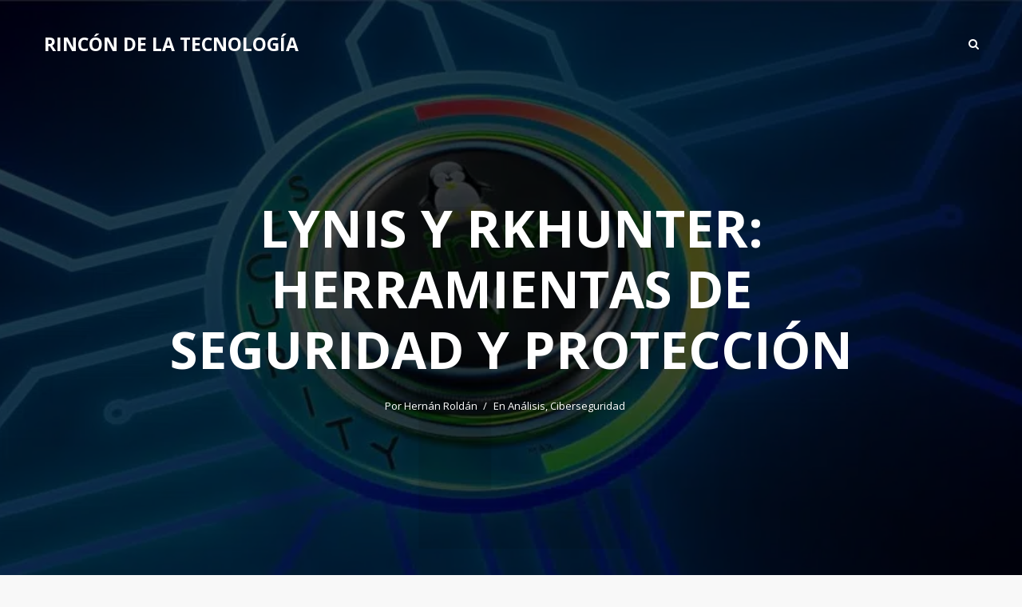

--- FILE ---
content_type: text/html; charset=UTF-8
request_url: https://rincondelatecnologia.com/lynis-y-rkhunter-herramientas-de-seguridad-y-proteccion/
body_size: 25604
content:
<!DOCTYPE html>
<html lang="es" prefix="og: https://ogp.me/ns#" class="no-js no-svg">
	<head><meta charset="UTF-8"><script type="04dc2d7bbe0df34c21c30d28-text/javascript">if(navigator.userAgent.match(/MSIE|Internet Explorer/i)||navigator.userAgent.match(/Trident\/7\..*?rv:11/i)){var href=document.location.href;if(!href.match(/[?&]nowprocket/)){if(href.indexOf("?")==-1){if(href.indexOf("#")==-1){document.location.href=href+"?nowprocket=1"}else{document.location.href=href.replace("#","?nowprocket=1#")}}else{if(href.indexOf("#")==-1){document.location.href=href+"&nowprocket=1"}else{document.location.href=href.replace("#","&nowprocket=1#")}}}}</script><script type="04dc2d7bbe0df34c21c30d28-text/javascript">(()=>{class RocketLazyLoadScripts{constructor(){this.v="2.0.3",this.userEvents=["keydown","keyup","mousedown","mouseup","mousemove","mouseover","mouseenter","mouseout","mouseleave","touchmove","touchstart","touchend","touchcancel","wheel","click","dblclick","input","visibilitychange"],this.attributeEvents=["onblur","onclick","oncontextmenu","ondblclick","onfocus","onmousedown","onmouseenter","onmouseleave","onmousemove","onmouseout","onmouseover","onmouseup","onmousewheel","onscroll","onsubmit"]}async t(){this.i(),this.o(),/iP(ad|hone)/.test(navigator.userAgent)&&this.h(),this.u(),this.l(this),this.m(),this.k(this),this.p(this),this._(),await Promise.all([this.R(),this.L()]),this.lastBreath=Date.now(),this.S(this),this.P(),this.D(),this.O(),this.M(),await this.C(this.delayedScripts.normal),await this.C(this.delayedScripts.defer),await this.C(this.delayedScripts.async),this.F("domReady"),await this.T(),await this.j(),await this.I(),this.F("windowLoad"),await this.A(),window.dispatchEvent(new Event("rocket-allScriptsLoaded")),this.everythingLoaded=!0,this.lastTouchEnd&&await new Promise((t=>setTimeout(t,500-Date.now()+this.lastTouchEnd))),this.H(),this.F("all"),this.U(),this.W()}i(){this.CSPIssue=sessionStorage.getItem("rocketCSPIssue"),document.addEventListener("securitypolicyviolation",(t=>{this.CSPIssue||"script-src-elem"!==t.violatedDirective||"data"!==t.blockedURI||(this.CSPIssue=!0,sessionStorage.setItem("rocketCSPIssue",!0))}),{isRocket:!0})}o(){window.addEventListener("pageshow",(t=>{this.persisted=t.persisted,this.realWindowLoadedFired=!0}),{isRocket:!0}),window.addEventListener("pagehide",(()=>{this.onFirstUserAction=null}),{isRocket:!0})}h(){let t;function e(e){t=e}window.addEventListener("touchstart",e,{isRocket:!0}),window.addEventListener("touchend",(function i(o){Math.abs(o.changedTouches[0].pageX-t.changedTouches[0].pageX)<10&&Math.abs(o.changedTouches[0].pageY-t.changedTouches[0].pageY)<10&&o.timeStamp-t.timeStamp<200&&(o.target.dispatchEvent(new PointerEvent("click",{target:o.target,bubbles:!0,cancelable:!0,detail:1})),event.preventDefault(),window.removeEventListener("touchstart",e,{isRocket:!0}),window.removeEventListener("touchend",i,{isRocket:!0}))}),{isRocket:!0})}q(t){this.userActionTriggered||("mousemove"!==t.type||this.firstMousemoveIgnored?"keyup"===t.type||"mouseover"===t.type||"mouseout"===t.type||(this.userActionTriggered=!0,this.onFirstUserAction&&this.onFirstUserAction()):this.firstMousemoveIgnored=!0),"click"===t.type&&t.preventDefault(),this.savedUserEvents.length>0&&(t.stopPropagation(),t.stopImmediatePropagation()),"touchstart"===this.lastEvent&&"touchend"===t.type&&(this.lastTouchEnd=Date.now()),"click"===t.type&&(this.lastTouchEnd=0),this.lastEvent=t.type,this.savedUserEvents.push(t)}u(){this.savedUserEvents=[],this.userEventHandler=this.q.bind(this),this.userEvents.forEach((t=>window.addEventListener(t,this.userEventHandler,{passive:!1,isRocket:!0})))}U(){this.userEvents.forEach((t=>window.removeEventListener(t,this.userEventHandler,{passive:!1,isRocket:!0}))),this.savedUserEvents.forEach((t=>{t.target.dispatchEvent(new window[t.constructor.name](t.type,t))}))}m(){this.eventsMutationObserver=new MutationObserver((t=>{const e="return false";for(const i of t){if("attributes"===i.type){const t=i.target.getAttribute(i.attributeName);t&&t!==e&&(i.target.setAttribute("data-rocket-"+i.attributeName,t),i.target["rocket"+i.attributeName]=new Function("event",t),i.target.setAttribute(i.attributeName,e))}"childList"===i.type&&i.addedNodes.forEach((t=>{if(t.nodeType===Node.ELEMENT_NODE)for(const i of t.attributes)this.attributeEvents.includes(i.name)&&i.value&&""!==i.value&&(t.setAttribute("data-rocket-"+i.name,i.value),t["rocket"+i.name]=new Function("event",i.value),t.setAttribute(i.name,e))}))}})),this.eventsMutationObserver.observe(document,{subtree:!0,childList:!0,attributeFilter:this.attributeEvents})}H(){this.eventsMutationObserver.disconnect(),this.attributeEvents.forEach((t=>{document.querySelectorAll("[data-rocket-"+t+"]").forEach((e=>{e.setAttribute(t,e.getAttribute("data-rocket-"+t)),e.removeAttribute("data-rocket-"+t)}))}))}k(t){Object.defineProperty(HTMLElement.prototype,"onclick",{get(){return this.rocketonclick||null},set(e){this.rocketonclick=e,this.setAttribute(t.everythingLoaded?"onclick":"data-rocket-onclick","this.rocketonclick(event)")}})}S(t){function e(e,i){let o=e[i];e[i]=null,Object.defineProperty(e,i,{get:()=>o,set(s){t.everythingLoaded?o=s:e["rocket"+i]=o=s}})}e(document,"onreadystatechange"),e(window,"onload"),e(window,"onpageshow");try{Object.defineProperty(document,"readyState",{get:()=>t.rocketReadyState,set(e){t.rocketReadyState=e},configurable:!0}),document.readyState="loading"}catch(t){console.log("WPRocket DJE readyState conflict, bypassing")}}l(t){this.originalAddEventListener=EventTarget.prototype.addEventListener,this.originalRemoveEventListener=EventTarget.prototype.removeEventListener,this.savedEventListeners=[],EventTarget.prototype.addEventListener=function(e,i,o){o&&o.isRocket||!t.B(e,this)&&!t.userEvents.includes(e)||t.B(e,this)&&!t.userActionTriggered||e.startsWith("rocket-")||t.everythingLoaded?t.originalAddEventListener.call(this,e,i,o):t.savedEventListeners.push({target:this,remove:!1,type:e,func:i,options:o})},EventTarget.prototype.removeEventListener=function(e,i,o){o&&o.isRocket||!t.B(e,this)&&!t.userEvents.includes(e)||t.B(e,this)&&!t.userActionTriggered||e.startsWith("rocket-")||t.everythingLoaded?t.originalRemoveEventListener.call(this,e,i,o):t.savedEventListeners.push({target:this,remove:!0,type:e,func:i,options:o})}}F(t){"all"===t&&(EventTarget.prototype.addEventListener=this.originalAddEventListener,EventTarget.prototype.removeEventListener=this.originalRemoveEventListener),this.savedEventListeners=this.savedEventListeners.filter((e=>{let i=e.type,o=e.target||window;return"domReady"===t&&"DOMContentLoaded"!==i&&"readystatechange"!==i||("windowLoad"===t&&"load"!==i&&"readystatechange"!==i&&"pageshow"!==i||(this.B(i,o)&&(i="rocket-"+i),e.remove?o.removeEventListener(i,e.func,e.options):o.addEventListener(i,e.func,e.options),!1))}))}p(t){let e;function i(e){return t.everythingLoaded?e:e.split(" ").map((t=>"load"===t||t.startsWith("load.")?"rocket-jquery-load":t)).join(" ")}function o(o){function s(e){const s=o.fn[e];o.fn[e]=o.fn.init.prototype[e]=function(){return this[0]===window&&t.userActionTriggered&&("string"==typeof arguments[0]||arguments[0]instanceof String?arguments[0]=i(arguments[0]):"object"==typeof arguments[0]&&Object.keys(arguments[0]).forEach((t=>{const e=arguments[0][t];delete arguments[0][t],arguments[0][i(t)]=e}))),s.apply(this,arguments),this}}if(o&&o.fn&&!t.allJQueries.includes(o)){const e={DOMContentLoaded:[],"rocket-DOMContentLoaded":[]};for(const t in e)document.addEventListener(t,(()=>{e[t].forEach((t=>t()))}),{isRocket:!0});o.fn.ready=o.fn.init.prototype.ready=function(i){function s(){parseInt(o.fn.jquery)>2?setTimeout((()=>i.bind(document)(o))):i.bind(document)(o)}return t.realDomReadyFired?!t.userActionTriggered||t.fauxDomReadyFired?s():e["rocket-DOMContentLoaded"].push(s):e.DOMContentLoaded.push(s),o([])},s("on"),s("one"),s("off"),t.allJQueries.push(o)}e=o}t.allJQueries=[],o(window.jQuery),Object.defineProperty(window,"jQuery",{get:()=>e,set(t){o(t)}})}P(){const t=new Map;document.write=document.writeln=function(e){const i=document.currentScript,o=document.createRange(),s=i.parentElement;let n=t.get(i);void 0===n&&(n=i.nextSibling,t.set(i,n));const c=document.createDocumentFragment();o.setStart(c,0),c.appendChild(o.createContextualFragment(e)),s.insertBefore(c,n)}}async R(){return new Promise((t=>{this.userActionTriggered?t():this.onFirstUserAction=t}))}async L(){return new Promise((t=>{document.addEventListener("DOMContentLoaded",(()=>{this.realDomReadyFired=!0,t()}),{isRocket:!0})}))}async I(){return this.realWindowLoadedFired?Promise.resolve():new Promise((t=>{window.addEventListener("load",t,{isRocket:!0})}))}M(){this.pendingScripts=[];this.scriptsMutationObserver=new MutationObserver((t=>{for(const e of t)e.addedNodes.forEach((t=>{"SCRIPT"!==t.tagName||t.noModule||t.isWPRocket||this.pendingScripts.push({script:t,promise:new Promise((e=>{const i=()=>{const i=this.pendingScripts.findIndex((e=>e.script===t));i>=0&&this.pendingScripts.splice(i,1),e()};t.addEventListener("load",i,{isRocket:!0}),t.addEventListener("error",i,{isRocket:!0}),setTimeout(i,1e3)}))})}))})),this.scriptsMutationObserver.observe(document,{childList:!0,subtree:!0})}async j(){await this.J(),this.pendingScripts.length?(await this.pendingScripts[0].promise,await this.j()):this.scriptsMutationObserver.disconnect()}D(){this.delayedScripts={normal:[],async:[],defer:[]},document.querySelectorAll("script[type$=rocketlazyloadscript]").forEach((t=>{t.hasAttribute("data-rocket-src")?t.hasAttribute("async")&&!1!==t.async?this.delayedScripts.async.push(t):t.hasAttribute("defer")&&!1!==t.defer||"module"===t.getAttribute("data-rocket-type")?this.delayedScripts.defer.push(t):this.delayedScripts.normal.push(t):this.delayedScripts.normal.push(t)}))}async _(){await this.L();let t=[];document.querySelectorAll("script[type$=rocketlazyloadscript][data-rocket-src]").forEach((e=>{let i=e.getAttribute("data-rocket-src");if(i&&!i.startsWith("data:")){i.startsWith("//")&&(i=location.protocol+i);try{const o=new URL(i).origin;o!==location.origin&&t.push({src:o,crossOrigin:e.crossOrigin||"module"===e.getAttribute("data-rocket-type")})}catch(t){}}})),t=[...new Map(t.map((t=>[JSON.stringify(t),t]))).values()],this.N(t,"preconnect")}async $(t){if(await this.G(),!0!==t.noModule||!("noModule"in HTMLScriptElement.prototype))return new Promise((e=>{let i;function o(){(i||t).setAttribute("data-rocket-status","executed"),e()}try{if(navigator.userAgent.includes("Firefox/")||""===navigator.vendor||this.CSPIssue)i=document.createElement("script"),[...t.attributes].forEach((t=>{let e=t.nodeName;"type"!==e&&("data-rocket-type"===e&&(e="type"),"data-rocket-src"===e&&(e="src"),i.setAttribute(e,t.nodeValue))})),t.text&&(i.text=t.text),t.nonce&&(i.nonce=t.nonce),i.hasAttribute("src")?(i.addEventListener("load",o,{isRocket:!0}),i.addEventListener("error",(()=>{i.setAttribute("data-rocket-status","failed-network"),e()}),{isRocket:!0}),setTimeout((()=>{i.isConnected||e()}),1)):(i.text=t.text,o()),i.isWPRocket=!0,t.parentNode.replaceChild(i,t);else{const i=t.getAttribute("data-rocket-type"),s=t.getAttribute("data-rocket-src");i?(t.type=i,t.removeAttribute("data-rocket-type")):t.removeAttribute("type"),t.addEventListener("load",o,{isRocket:!0}),t.addEventListener("error",(i=>{this.CSPIssue&&i.target.src.startsWith("data:")?(console.log("WPRocket: CSP fallback activated"),t.removeAttribute("src"),this.$(t).then(e)):(t.setAttribute("data-rocket-status","failed-network"),e())}),{isRocket:!0}),s?(t.fetchPriority="high",t.removeAttribute("data-rocket-src"),t.src=s):t.src="data:text/javascript;base64,"+window.btoa(unescape(encodeURIComponent(t.text)))}}catch(i){t.setAttribute("data-rocket-status","failed-transform"),e()}}));t.setAttribute("data-rocket-status","skipped")}async C(t){const e=t.shift();return e?(e.isConnected&&await this.$(e),this.C(t)):Promise.resolve()}O(){this.N([...this.delayedScripts.normal,...this.delayedScripts.defer,...this.delayedScripts.async],"preload")}N(t,e){this.trash=this.trash||[];let i=!0;var o=document.createDocumentFragment();t.forEach((t=>{const s=t.getAttribute&&t.getAttribute("data-rocket-src")||t.src;if(s&&!s.startsWith("data:")){const n=document.createElement("link");n.href=s,n.rel=e,"preconnect"!==e&&(n.as="script",n.fetchPriority=i?"high":"low"),t.getAttribute&&"module"===t.getAttribute("data-rocket-type")&&(n.crossOrigin=!0),t.crossOrigin&&(n.crossOrigin=t.crossOrigin),t.integrity&&(n.integrity=t.integrity),t.nonce&&(n.nonce=t.nonce),o.appendChild(n),this.trash.push(n),i=!1}})),document.head.appendChild(o)}W(){this.trash.forEach((t=>t.remove()))}async T(){try{document.readyState="interactive"}catch(t){}this.fauxDomReadyFired=!0;try{await this.G(),document.dispatchEvent(new Event("rocket-readystatechange")),await this.G(),document.rocketonreadystatechange&&document.rocketonreadystatechange(),await this.G(),document.dispatchEvent(new Event("rocket-DOMContentLoaded")),await this.G(),window.dispatchEvent(new Event("rocket-DOMContentLoaded"))}catch(t){console.error(t)}}async A(){try{document.readyState="complete"}catch(t){}try{await this.G(),document.dispatchEvent(new Event("rocket-readystatechange")),await this.G(),document.rocketonreadystatechange&&document.rocketonreadystatechange(),await this.G(),window.dispatchEvent(new Event("rocket-load")),await this.G(),window.rocketonload&&window.rocketonload(),await this.G(),this.allJQueries.forEach((t=>t(window).trigger("rocket-jquery-load"))),await this.G();const t=new Event("rocket-pageshow");t.persisted=this.persisted,window.dispatchEvent(t),await this.G(),window.rocketonpageshow&&window.rocketonpageshow({persisted:this.persisted})}catch(t){console.error(t)}}async G(){Date.now()-this.lastBreath>45&&(await this.J(),this.lastBreath=Date.now())}async J(){return document.hidden?new Promise((t=>setTimeout(t))):new Promise((t=>requestAnimationFrame(t)))}B(t,e){return e===document&&"readystatechange"===t||(e===document&&"DOMContentLoaded"===t||(e===window&&"DOMContentLoaded"===t||(e===window&&"load"===t||e===window&&"pageshow"===t)))}static run(){(new RocketLazyLoadScripts).t()}}RocketLazyLoadScripts.run()})();</script>
		
		<meta name="viewport" content="width=device-width, initial-scale=1">
		<link rel="profile" href="https://gmpg.org/xfn/11">
		
<!-- Optimización en motores de búsqueda por Rank Math PRO -  https://rankmath.com/ -->
<title>Lynis y Rkhunter: herramientas de seguridad y protección</title>
<meta name="description" content="2 programas muy útiles para proteger nuestros sistemas operativos. Cómo descargarlos, instalarlos y ejecutarlos. Además, detallamos sus metodos de análisis."/>
<meta name="robots" content="follow, index, max-snippet:-1, max-video-preview:-1, max-image-preview:large"/>
<link rel="canonical" href="https://rincondelatecnologia.com/lynis-y-rkhunter-herramientas-de-seguridad-y-proteccion/" />
<meta property="og:locale" content="es_ES" />
<meta property="og:type" content="article" />
<meta property="og:title" content="Lynis y Rkhunter: herramientas de seguridad y protección" />
<meta property="og:description" content="2 programas muy útiles para proteger nuestros sistemas operativos. Cómo descargarlos, instalarlos y ejecutarlos. Además, detallamos sus metodos de análisis." />
<meta property="og:url" content="https://rincondelatecnologia.com/lynis-y-rkhunter-herramientas-de-seguridad-y-proteccion/" />
<meta property="og:site_name" content="Rincón de la Tecnologia" />
<meta property="article:section" content="Análisis" />
<meta property="og:updated_time" content="2025-09-08T08:59:00+01:00" />
<meta property="og:image" content="https://rincondelatecnologia.com/wp-content/uploads/2018/12/Portada-1-1.jpeg" />
<meta property="og:image:secure_url" content="https://rincondelatecnologia.com/wp-content/uploads/2018/12/Portada-1-1.jpeg" />
<meta property="og:image:width" content="1024" />
<meta property="og:image:height" content="550" />
<meta property="og:image:alt" content="Seguridad" />
<meta property="og:image:type" content="image/jpeg" />
<meta property="article:published_time" content="2018-12-27T15:04:53+01:00" />
<meta property="article:modified_time" content="2025-09-08T08:59:00+01:00" />
<meta name="twitter:card" content="summary_large_image" />
<meta name="twitter:title" content="Lynis y Rkhunter: herramientas de seguridad y protección" />
<meta name="twitter:description" content="2 programas muy útiles para proteger nuestros sistemas operativos. Cómo descargarlos, instalarlos y ejecutarlos. Además, detallamos sus metodos de análisis." />
<meta name="twitter:image" content="https://rincondelatecnologia.com/wp-content/uploads/2018/12/Portada-1-1.jpeg" />
<meta name="twitter:label1" content="Escrito por" />
<meta name="twitter:data1" content="Hernán Roldán" />
<meta name="twitter:label2" content="Tiempo de lectura" />
<meta name="twitter:data2" content="3 minutos" />
<script type="application/ld+json" class="rank-math-schema-pro">{"@context":"https://schema.org","@graph":[{"@type":"Organization","@id":"https://rincondelatecnologia.com/#organization","name":"Rinc\u00f3n de la Tecnolog\u00eda","url":"https://rincondelatecnologia.com","logo":{"@type":"ImageObject","@id":"https://rincondelatecnologia.com/#logo","url":"https://rincondelatecnologia.com/wp-content/uploads/2016/09/cropped-rdt_newsletter-2.png","contentUrl":"https://rincondelatecnologia.com/wp-content/uploads/2016/09/cropped-rdt_newsletter-2.png","caption":"Rinc\u00f3n de la Tecnologia","inLanguage":"es","width":"512","height":"512"}},{"@type":"WebSite","@id":"https://rincondelatecnologia.com/#website","url":"https://rincondelatecnologia.com","name":"Rinc\u00f3n de la Tecnologia","publisher":{"@id":"https://rincondelatecnologia.com/#organization"},"inLanguage":"es"},{"@type":"ImageObject","@id":"https://rincondelatecnologia.com/wp-content/uploads/2018/12/Portada-1-1.jpeg","url":"https://rincondelatecnologia.com/wp-content/uploads/2018/12/Portada-1-1.jpeg","width":"1024","height":"550","inLanguage":"es"},{"@type":"BreadcrumbList","@id":"https://rincondelatecnologia.com/lynis-y-rkhunter-herramientas-de-seguridad-y-proteccion/#breadcrumb","itemListElement":[{"@type":"ListItem","position":"1","item":{"@id":"https://rincondelatecnologia.com","name":"Portada"}},{"@type":"ListItem","position":"2","item":{"@id":"https://rincondelatecnologia.com/lynis-y-rkhunter-herramientas-de-seguridad-y-proteccion/","name":"Lynis y Rkhunter: herramientas de seguridad y protecci\u00f3n"}}]},{"@type":"WebPage","@id":"https://rincondelatecnologia.com/lynis-y-rkhunter-herramientas-de-seguridad-y-proteccion/#webpage","url":"https://rincondelatecnologia.com/lynis-y-rkhunter-herramientas-de-seguridad-y-proteccion/","name":"Lynis y Rkhunter: herramientas de seguridad y protecci\u00f3n","datePublished":"2018-12-27T15:04:53+01:00","dateModified":"2025-09-08T08:59:00+01:00","isPartOf":{"@id":"https://rincondelatecnologia.com/#website"},"primaryImageOfPage":{"@id":"https://rincondelatecnologia.com/wp-content/uploads/2018/12/Portada-1-1.jpeg"},"inLanguage":"es","breadcrumb":{"@id":"https://rincondelatecnologia.com/lynis-y-rkhunter-herramientas-de-seguridad-y-proteccion/#breadcrumb"}},{"@type":"Person","@id":"https://rincondelatecnologia.com/author/hernan2205hr/","name":"Hern\u00e1n Rold\u00e1n","url":"https://rincondelatecnologia.com/author/hernan2205hr/","image":{"@type":"ImageObject","@id":"https://secure.gravatar.com/avatar/e886d452f2db2cfef8ddf46d8e4bf858ba1dec1e615ab8d5f9fb3fc04dd1738d?s=96&amp;d=mm&amp;r=g","url":"https://secure.gravatar.com/avatar/e886d452f2db2cfef8ddf46d8e4bf858ba1dec1e615ab8d5f9fb3fc04dd1738d?s=96&amp;d=mm&amp;r=g","caption":"Hern\u00e1n Rold\u00e1n","inLanguage":"es"},"worksFor":{"@id":"https://rincondelatecnologia.com/#organization"}},{"@type":"NewsArticle","headline":"Lynis y Rkhunter: herramientas de seguridad y protecci\u00f3n","keywords":"Seguridad","datePublished":"2018-12-27T15:04:53+01:00","dateModified":"2025-09-08T08:59:00+01:00","author":{"@id":"https://rincondelatecnologia.com/author/hernan2205hr/","name":"Hern\u00e1n Rold\u00e1n"},"publisher":{"@id":"https://rincondelatecnologia.com/#organization"},"description":"2 programas muy \u00fatiles para proteger nuestros sistemas operativos. C\u00f3mo descargarlos, instalarlos y ejecutarlos. Adem\u00e1s, detallamos sus metodos de an\u00e1lisis.","copyrightYear":"2025","copyrightHolder":{"@id":"https://rincondelatecnologia.com/#organization"},"name":"Lynis y Rkhunter: herramientas de seguridad y protecci\u00f3n","@id":"https://rincondelatecnologia.com/lynis-y-rkhunter-herramientas-de-seguridad-y-proteccion/#richSnippet","isPartOf":{"@id":"https://rincondelatecnologia.com/lynis-y-rkhunter-herramientas-de-seguridad-y-proteccion/#webpage"},"image":{"@id":"https://rincondelatecnologia.com/wp-content/uploads/2018/12/Portada-1-1.jpeg"},"inLanguage":"es","mainEntityOfPage":{"@id":"https://rincondelatecnologia.com/lynis-y-rkhunter-herramientas-de-seguridad-y-proteccion/#webpage"}}]}</script>
<!-- /Plugin Rank Math WordPress SEO -->

<link rel='dns-prefetch' href='//fonts.googleapis.com' />
<link rel="alternate" type="application/rss+xml" title="Rincón de la Tecnología &raquo; Feed" href="https://rincondelatecnologia.com/feed/" />
<link rel="alternate" type="application/rss+xml" title="Rincón de la Tecnología &raquo; Feed de los comentarios" href="https://rincondelatecnologia.com/comments/feed/" />
<link rel="alternate" type="application/rss+xml" title="Rincón de la Tecnología &raquo; Comentario Lynis y Rkhunter: herramientas de seguridad y protección del feed" href="https://rincondelatecnologia.com/lynis-y-rkhunter-herramientas-de-seguridad-y-proteccion/feed/" />
<link rel="alternate" title="oEmbed (JSON)" type="application/json+oembed" href="https://rincondelatecnologia.com/wp-json/oembed/1.0/embed?url=https%3A%2F%2Frincondelatecnologia.com%2Flynis-y-rkhunter-herramientas-de-seguridad-y-proteccion%2F" />
<link rel="alternate" title="oEmbed (XML)" type="text/xml+oembed" href="https://rincondelatecnologia.com/wp-json/oembed/1.0/embed?url=https%3A%2F%2Frincondelatecnologia.com%2Flynis-y-rkhunter-herramientas-de-seguridad-y-proteccion%2F&#038;format=xml" />
<style id='wp-img-auto-sizes-contain-inline-css' type='text/css'>
img:is([sizes=auto i],[sizes^="auto," i]){contain-intrinsic-size:3000px 1500px}
/*# sourceURL=wp-img-auto-sizes-contain-inline-css */
</style>
<style id='wp-emoji-styles-inline-css' type='text/css'>

	img.wp-smiley, img.emoji {
		display: inline !important;
		border: none !important;
		box-shadow: none !important;
		height: 1em !important;
		width: 1em !important;
		margin: 0 0.07em !important;
		vertical-align: -0.1em !important;
		background: none !important;
		padding: 0 !important;
	}
/*# sourceURL=wp-emoji-styles-inline-css */
</style>
<style id='wp-block-library-inline-css' type='text/css'>
:root{--wp-block-synced-color:#7a00df;--wp-block-synced-color--rgb:122,0,223;--wp-bound-block-color:var(--wp-block-synced-color);--wp-editor-canvas-background:#ddd;--wp-admin-theme-color:#007cba;--wp-admin-theme-color--rgb:0,124,186;--wp-admin-theme-color-darker-10:#006ba1;--wp-admin-theme-color-darker-10--rgb:0,107,160.5;--wp-admin-theme-color-darker-20:#005a87;--wp-admin-theme-color-darker-20--rgb:0,90,135;--wp-admin-border-width-focus:2px}@media (min-resolution:192dpi){:root{--wp-admin-border-width-focus:1.5px}}.wp-element-button{cursor:pointer}:root .has-very-light-gray-background-color{background-color:#eee}:root .has-very-dark-gray-background-color{background-color:#313131}:root .has-very-light-gray-color{color:#eee}:root .has-very-dark-gray-color{color:#313131}:root .has-vivid-green-cyan-to-vivid-cyan-blue-gradient-background{background:linear-gradient(135deg,#00d084,#0693e3)}:root .has-purple-crush-gradient-background{background:linear-gradient(135deg,#34e2e4,#4721fb 50%,#ab1dfe)}:root .has-hazy-dawn-gradient-background{background:linear-gradient(135deg,#faaca8,#dad0ec)}:root .has-subdued-olive-gradient-background{background:linear-gradient(135deg,#fafae1,#67a671)}:root .has-atomic-cream-gradient-background{background:linear-gradient(135deg,#fdd79a,#004a59)}:root .has-nightshade-gradient-background{background:linear-gradient(135deg,#330968,#31cdcf)}:root .has-midnight-gradient-background{background:linear-gradient(135deg,#020381,#2874fc)}:root{--wp--preset--font-size--normal:16px;--wp--preset--font-size--huge:42px}.has-regular-font-size{font-size:1em}.has-larger-font-size{font-size:2.625em}.has-normal-font-size{font-size:var(--wp--preset--font-size--normal)}.has-huge-font-size{font-size:var(--wp--preset--font-size--huge)}.has-text-align-center{text-align:center}.has-text-align-left{text-align:left}.has-text-align-right{text-align:right}.has-fit-text{white-space:nowrap!important}#end-resizable-editor-section{display:none}.aligncenter{clear:both}.items-justified-left{justify-content:flex-start}.items-justified-center{justify-content:center}.items-justified-right{justify-content:flex-end}.items-justified-space-between{justify-content:space-between}.screen-reader-text{border:0;clip-path:inset(50%);height:1px;margin:-1px;overflow:hidden;padding:0;position:absolute;width:1px;word-wrap:normal!important}.screen-reader-text:focus{background-color:#ddd;clip-path:none;color:#444;display:block;font-size:1em;height:auto;left:5px;line-height:normal;padding:15px 23px 14px;text-decoration:none;top:5px;width:auto;z-index:100000}html :where(.has-border-color){border-style:solid}html :where([style*=border-top-color]){border-top-style:solid}html :where([style*=border-right-color]){border-right-style:solid}html :where([style*=border-bottom-color]){border-bottom-style:solid}html :where([style*=border-left-color]){border-left-style:solid}html :where([style*=border-width]){border-style:solid}html :where([style*=border-top-width]){border-top-style:solid}html :where([style*=border-right-width]){border-right-style:solid}html :where([style*=border-bottom-width]){border-bottom-style:solid}html :where([style*=border-left-width]){border-left-style:solid}html :where(img[class*=wp-image-]){height:auto;max-width:100%}:where(figure){margin:0 0 1em}html :where(.is-position-sticky){--wp-admin--admin-bar--position-offset:var(--wp-admin--admin-bar--height,0px)}@media screen and (max-width:600px){html :where(.is-position-sticky){--wp-admin--admin-bar--position-offset:0px}}

/*# sourceURL=wp-block-library-inline-css */
</style><style id='global-styles-inline-css' type='text/css'>
:root{--wp--preset--aspect-ratio--square: 1;--wp--preset--aspect-ratio--4-3: 4/3;--wp--preset--aspect-ratio--3-4: 3/4;--wp--preset--aspect-ratio--3-2: 3/2;--wp--preset--aspect-ratio--2-3: 2/3;--wp--preset--aspect-ratio--16-9: 16/9;--wp--preset--aspect-ratio--9-16: 9/16;--wp--preset--color--black: #000000;--wp--preset--color--cyan-bluish-gray: #abb8c3;--wp--preset--color--white: #ffffff;--wp--preset--color--pale-pink: #f78da7;--wp--preset--color--vivid-red: #cf2e2e;--wp--preset--color--luminous-vivid-orange: #ff6900;--wp--preset--color--luminous-vivid-amber: #fcb900;--wp--preset--color--light-green-cyan: #7bdcb5;--wp--preset--color--vivid-green-cyan: #00d084;--wp--preset--color--pale-cyan-blue: #8ed1fc;--wp--preset--color--vivid-cyan-blue: #0693e3;--wp--preset--color--vivid-purple: #9b51e0;--wp--preset--color--typology-acc: #<meta name="theme-color" content="#285b28">;--wp--preset--color--typology-txt: #444444;--wp--preset--color--typology-meta: #888888;--wp--preset--color--typology-bg: #ffffff;--wp--preset--gradient--vivid-cyan-blue-to-vivid-purple: linear-gradient(135deg,rgb(6,147,227) 0%,rgb(155,81,224) 100%);--wp--preset--gradient--light-green-cyan-to-vivid-green-cyan: linear-gradient(135deg,rgb(122,220,180) 0%,rgb(0,208,130) 100%);--wp--preset--gradient--luminous-vivid-amber-to-luminous-vivid-orange: linear-gradient(135deg,rgb(252,185,0) 0%,rgb(255,105,0) 100%);--wp--preset--gradient--luminous-vivid-orange-to-vivid-red: linear-gradient(135deg,rgb(255,105,0) 0%,rgb(207,46,46) 100%);--wp--preset--gradient--very-light-gray-to-cyan-bluish-gray: linear-gradient(135deg,rgb(238,238,238) 0%,rgb(169,184,195) 100%);--wp--preset--gradient--cool-to-warm-spectrum: linear-gradient(135deg,rgb(74,234,220) 0%,rgb(151,120,209) 20%,rgb(207,42,186) 40%,rgb(238,44,130) 60%,rgb(251,105,98) 80%,rgb(254,248,76) 100%);--wp--preset--gradient--blush-light-purple: linear-gradient(135deg,rgb(255,206,236) 0%,rgb(152,150,240) 100%);--wp--preset--gradient--blush-bordeaux: linear-gradient(135deg,rgb(254,205,165) 0%,rgb(254,45,45) 50%,rgb(107,0,62) 100%);--wp--preset--gradient--luminous-dusk: linear-gradient(135deg,rgb(255,203,112) 0%,rgb(199,81,192) 50%,rgb(65,88,208) 100%);--wp--preset--gradient--pale-ocean: linear-gradient(135deg,rgb(255,245,203) 0%,rgb(182,227,212) 50%,rgb(51,167,181) 100%);--wp--preset--gradient--electric-grass: linear-gradient(135deg,rgb(202,248,128) 0%,rgb(113,206,126) 100%);--wp--preset--gradient--midnight: linear-gradient(135deg,rgb(2,3,129) 0%,rgb(40,116,252) 100%);--wp--preset--font-size--small: 12.8px;--wp--preset--font-size--medium: 20px;--wp--preset--font-size--large: 22.4px;--wp--preset--font-size--x-large: 42px;--wp--preset--font-size--normal: 16px;--wp--preset--font-size--huge: 28.8px;--wp--preset--spacing--20: 0.44rem;--wp--preset--spacing--30: 0.67rem;--wp--preset--spacing--40: 1rem;--wp--preset--spacing--50: 1.5rem;--wp--preset--spacing--60: 2.25rem;--wp--preset--spacing--70: 3.38rem;--wp--preset--spacing--80: 5.06rem;--wp--preset--shadow--natural: 6px 6px 9px rgba(0, 0, 0, 0.2);--wp--preset--shadow--deep: 12px 12px 50px rgba(0, 0, 0, 0.4);--wp--preset--shadow--sharp: 6px 6px 0px rgba(0, 0, 0, 0.2);--wp--preset--shadow--outlined: 6px 6px 0px -3px rgb(255, 255, 255), 6px 6px rgb(0, 0, 0);--wp--preset--shadow--crisp: 6px 6px 0px rgb(0, 0, 0);}:where(.is-layout-flex){gap: 0.5em;}:where(.is-layout-grid){gap: 0.5em;}body .is-layout-flex{display: flex;}.is-layout-flex{flex-wrap: wrap;align-items: center;}.is-layout-flex > :is(*, div){margin: 0;}body .is-layout-grid{display: grid;}.is-layout-grid > :is(*, div){margin: 0;}:where(.wp-block-columns.is-layout-flex){gap: 2em;}:where(.wp-block-columns.is-layout-grid){gap: 2em;}:where(.wp-block-post-template.is-layout-flex){gap: 1.25em;}:where(.wp-block-post-template.is-layout-grid){gap: 1.25em;}.has-black-color{color: var(--wp--preset--color--black) !important;}.has-cyan-bluish-gray-color{color: var(--wp--preset--color--cyan-bluish-gray) !important;}.has-white-color{color: var(--wp--preset--color--white) !important;}.has-pale-pink-color{color: var(--wp--preset--color--pale-pink) !important;}.has-vivid-red-color{color: var(--wp--preset--color--vivid-red) !important;}.has-luminous-vivid-orange-color{color: var(--wp--preset--color--luminous-vivid-orange) !important;}.has-luminous-vivid-amber-color{color: var(--wp--preset--color--luminous-vivid-amber) !important;}.has-light-green-cyan-color{color: var(--wp--preset--color--light-green-cyan) !important;}.has-vivid-green-cyan-color{color: var(--wp--preset--color--vivid-green-cyan) !important;}.has-pale-cyan-blue-color{color: var(--wp--preset--color--pale-cyan-blue) !important;}.has-vivid-cyan-blue-color{color: var(--wp--preset--color--vivid-cyan-blue) !important;}.has-vivid-purple-color{color: var(--wp--preset--color--vivid-purple) !important;}.has-black-background-color{background-color: var(--wp--preset--color--black) !important;}.has-cyan-bluish-gray-background-color{background-color: var(--wp--preset--color--cyan-bluish-gray) !important;}.has-white-background-color{background-color: var(--wp--preset--color--white) !important;}.has-pale-pink-background-color{background-color: var(--wp--preset--color--pale-pink) !important;}.has-vivid-red-background-color{background-color: var(--wp--preset--color--vivid-red) !important;}.has-luminous-vivid-orange-background-color{background-color: var(--wp--preset--color--luminous-vivid-orange) !important;}.has-luminous-vivid-amber-background-color{background-color: var(--wp--preset--color--luminous-vivid-amber) !important;}.has-light-green-cyan-background-color{background-color: var(--wp--preset--color--light-green-cyan) !important;}.has-vivid-green-cyan-background-color{background-color: var(--wp--preset--color--vivid-green-cyan) !important;}.has-pale-cyan-blue-background-color{background-color: var(--wp--preset--color--pale-cyan-blue) !important;}.has-vivid-cyan-blue-background-color{background-color: var(--wp--preset--color--vivid-cyan-blue) !important;}.has-vivid-purple-background-color{background-color: var(--wp--preset--color--vivid-purple) !important;}.has-black-border-color{border-color: var(--wp--preset--color--black) !important;}.has-cyan-bluish-gray-border-color{border-color: var(--wp--preset--color--cyan-bluish-gray) !important;}.has-white-border-color{border-color: var(--wp--preset--color--white) !important;}.has-pale-pink-border-color{border-color: var(--wp--preset--color--pale-pink) !important;}.has-vivid-red-border-color{border-color: var(--wp--preset--color--vivid-red) !important;}.has-luminous-vivid-orange-border-color{border-color: var(--wp--preset--color--luminous-vivid-orange) !important;}.has-luminous-vivid-amber-border-color{border-color: var(--wp--preset--color--luminous-vivid-amber) !important;}.has-light-green-cyan-border-color{border-color: var(--wp--preset--color--light-green-cyan) !important;}.has-vivid-green-cyan-border-color{border-color: var(--wp--preset--color--vivid-green-cyan) !important;}.has-pale-cyan-blue-border-color{border-color: var(--wp--preset--color--pale-cyan-blue) !important;}.has-vivid-cyan-blue-border-color{border-color: var(--wp--preset--color--vivid-cyan-blue) !important;}.has-vivid-purple-border-color{border-color: var(--wp--preset--color--vivid-purple) !important;}.has-vivid-cyan-blue-to-vivid-purple-gradient-background{background: var(--wp--preset--gradient--vivid-cyan-blue-to-vivid-purple) !important;}.has-light-green-cyan-to-vivid-green-cyan-gradient-background{background: var(--wp--preset--gradient--light-green-cyan-to-vivid-green-cyan) !important;}.has-luminous-vivid-amber-to-luminous-vivid-orange-gradient-background{background: var(--wp--preset--gradient--luminous-vivid-amber-to-luminous-vivid-orange) !important;}.has-luminous-vivid-orange-to-vivid-red-gradient-background{background: var(--wp--preset--gradient--luminous-vivid-orange-to-vivid-red) !important;}.has-very-light-gray-to-cyan-bluish-gray-gradient-background{background: var(--wp--preset--gradient--very-light-gray-to-cyan-bluish-gray) !important;}.has-cool-to-warm-spectrum-gradient-background{background: var(--wp--preset--gradient--cool-to-warm-spectrum) !important;}.has-blush-light-purple-gradient-background{background: var(--wp--preset--gradient--blush-light-purple) !important;}.has-blush-bordeaux-gradient-background{background: var(--wp--preset--gradient--blush-bordeaux) !important;}.has-luminous-dusk-gradient-background{background: var(--wp--preset--gradient--luminous-dusk) !important;}.has-pale-ocean-gradient-background{background: var(--wp--preset--gradient--pale-ocean) !important;}.has-electric-grass-gradient-background{background: var(--wp--preset--gradient--electric-grass) !important;}.has-midnight-gradient-background{background: var(--wp--preset--gradient--midnight) !important;}.has-small-font-size{font-size: var(--wp--preset--font-size--small) !important;}.has-medium-font-size{font-size: var(--wp--preset--font-size--medium) !important;}.has-large-font-size{font-size: var(--wp--preset--font-size--large) !important;}.has-x-large-font-size{font-size: var(--wp--preset--font-size--x-large) !important;}
/*# sourceURL=global-styles-inline-css */
</style>

<style id='classic-theme-styles-inline-css' type='text/css'>
/*! This file is auto-generated */
.wp-block-button__link{color:#fff;background-color:#32373c;border-radius:9999px;box-shadow:none;text-decoration:none;padding:calc(.667em + 2px) calc(1.333em + 2px);font-size:1.125em}.wp-block-file__button{background:#32373c;color:#fff;text-decoration:none}
/*# sourceURL=/wp-includes/css/classic-themes.min.css */
</style>
<link crossorigin="anonymous" rel='stylesheet' id='typology-fonts-css' href='https://fonts.googleapis.com/css?family=Open+Sans%3A400%2C700%2C600&#038;subset=latin&#038;ver=1.7.6' type='text/css' media='all' />
<link data-minify="1" rel='stylesheet' id='typology-main-css' href='https://rincondelatecnologia.com/wp-content/cache/background-css/1/rincondelatecnologia.com/wp-content/cache/min/1/wp-content/themes/typology/assets/css/min.css?ver=1756138450&wpr_t=1768989347' type='text/css' media='all' />
<style id='typology-main-inline-css' type='text/css'>
body,blockquote:before, q:before{font-family: 'Open Sans';font-weight: 400;}body,.typology-action-button .sub-menu{color:#444444;}body{background:#f8f8f8;font-size: 1.6rem;}.typology-fake-bg{background:#f8f8f8;}.typology-sidebar,.typology-section{background:#ffffff;}h1, h2, h3, h4, h5, h6,.h1, .h2, .h3, .h4, .h5, .h6,.submit,.mks_read_more a,input[type="submit"],input[type="button"],a.mks_button,.cover-letter,.post-letter,.woocommerce nav.woocommerce-pagination ul li span,.woocommerce nav.woocommerce-pagination ul li a,.woocommerce div.product .woocommerce-tabs ul.tabs li,.typology-pagination a,.typology-pagination span,.comment-author .fn,.post-date-month,.typology-button-social,.meks-instagram-follow-link a,.mks_autor_link_wrap a,.entry-pre-title,.typology-button,button,.wp-block-cover .wp-block-cover-image-text, .wp-block-cover .wp-block-cover-text, .wp-block-cover h2, .wp-block-cover-image .wp-block-cover-image-text, .wp-block-cover-image .wp-block-cover-text, .wp-block-cover-image h2,.wp-block-button__link,body div.wpforms-container-full .wpforms-form input[type=submit], body div.wpforms-container-full .wpforms-form button[type=submit], body div.wpforms-container-full .wpforms-form .wpforms-page-button {font-family: 'Open Sans';font-weight: 700;}.typology-header .typology-nav{font-family: 'Open Sans';font-weight: 600;}.typology-cover .entry-title,.typology-cover h1 { font-size: 6.4rem;}h1, .h1 {font-size: 4.8rem;}h2, .h2 {font-size: 3.5rem;}h3, .h3 {font-size: 2.5rem;}h4, .h4 {font-size: 2.3rem;}h5, .h5,.typology-layout-c.post-image-on .entry-title,blockquote, q {font-size: 1.8rem;}h6, .h6 {font-size: 1.5rem;}.widget{font-size: 1.4rem;}.typology-header .typology-nav a{font-size: 1.1rem;}.typology-layout-b .post-date-hidden,.meta-item{font-size: 1.3rem;}.post-letter {font-size: 26.0rem;}.typology-layout-c .post-letter{height: 26.0rem;}.cover-letter {font-size: 60.0rem;}h1, h2, h3, h4, h5, h6,.h1, .h2, .h3, .h4, .h5, .h6,h1 a,h2 a,h3 a,h4 a,h5 a,h6 a,.post-date-month{color:#333333;}.typology-single-sticky a{color:#444444;}.entry-title a:hover,.typology-single-sticky a:hover{color:#&lt;meta name=&quot;theme-color&quot; content=&quot;#285b28&quot;&gt;;}.bypostauthor .comment-author:before,#cancel-comment-reply-link:after{background:#&lt;meta name=&quot;theme-color&quot; content=&quot;#285b28&quot;&gt;;}a,.widget .textwidget a,.typology-layout-b .post-date-hidden{color: #&lt;meta name=&quot;theme-color&quot; content=&quot;#285b28&quot;&gt;;}.single .typology-section:first-child .section-content, .section-content-page, .section-content.section-content-a{max-width: 720px;}.typology-header{height:110px;}.typology-header-sticky-on .typology-header{background:#&lt;meta name=&quot;theme-color&quot; content=&quot;#285b28&quot;&gt;;}.cover-letter{padding-top: 110px;}.site-title a,.typology-site-description{color: #ffffff;}.typology-header .typology-nav,.typology-header .typology-nav > li > a{color: #ffffff;}.typology-header .typology-nav .sub-menu a{ color:#444444;}.typology-header .typology-nav .sub-menu a:hover{color: #&lt;meta name=&quot;theme-color&quot; content=&quot;#285b28&quot;&gt;;}.typology-action-button .sub-menu ul a:before{background: #&lt;meta name=&quot;theme-color&quot; content=&quot;#285b28&quot;&gt;;}.sub-menu .current-menu-item a{color:#&lt;meta name=&quot;theme-color&quot; content=&quot;#285b28&quot;&gt;;}.dot,.typology-header .typology-nav .sub-menu{background:#ffffff;}.typology-header .typology-main-navigation .sub-menu .current-menu-ancestor > a,.typology-header .typology-main-navigation .sub-menu .current-menu-item > a{color: #&lt;meta name=&quot;theme-color&quot; content=&quot;#285b28&quot;&gt;;}.typology-header-wide .slot-l{left: 35px;}.typology-header-wide .slot-r{right: 20px;}.meta-item,.meta-item span,.meta-item a,.comment-metadata a{color: #888888;}.comment-meta .url,.meta-item a:hover{color:#333333;}.typology-post:after,.section-title:after,.typology-pagination:before{background:rgba(51,51,51,0.2);}.typology-layout-b .post-date-day,.typology-outline-nav li a:hover,.style-timeline .post-date-day{color:#&lt;meta name=&quot;theme-color&quot; content=&quot;#285b28&quot;&gt;;}.typology-layout-b .post-date:after,blockquote:before,q:before{background:#&lt;meta name=&quot;theme-color&quot; content=&quot;#285b28&quot;&gt;;}.typology-sticky-c,.typology-sticky-to-top span,.sticky-author-date{color: #888888;}.typology-outline-nav li a{color: #444444;}.typology-post.typology-layout-b:before, .section-content-b .typology-ad-between-posts:before{background:rgba(68,68,68,0.1);}.submit,.mks_read_more a,input[type="submit"],input[type="button"],a.mks_button,.typology-button,.submit,.typology-button-social,.page-template-template-authors .typology-author .typology-button-social,.widget .mks_autor_link_wrap a,.widget .meks-instagram-follow-link a,.widget .mks_read_more a,button,body div.wpforms-container-full .wpforms-form input[type=submit], body div.wpforms-container-full .wpforms-form button[type=submit], body div.wpforms-container-full .wpforms-form .wpforms-page-button {color:#ffffff;background: #&lt;meta name=&quot;theme-color&quot; content=&quot;#285b28&quot;&gt;;border:1px solid #&lt;meta name=&quot;theme-color&quot; content=&quot;#285b28&quot;&gt;;}body div.wpforms-container-full .wpforms-form input[type=submit]:hover, body div.wpforms-container-full .wpforms-form input[type=submit]:focus, body div.wpforms-container-full .wpforms-form input[type=submit]:active, body div.wpforms-container-full .wpforms-form button[type=submit]:hover, body div.wpforms-container-full .wpforms-form button[type=submit]:focus, body div.wpforms-container-full .wpforms-form button[type=submit]:active, body div.wpforms-container-full .wpforms-form .wpforms-page-button:hover, body div.wpforms-container-full .wpforms-form .wpforms-page-button:active, body div.wpforms-container-full .wpforms-form .wpforms-page-button:focus {color:#ffffff;background: #&lt;meta name=&quot;theme-color&quot; content=&quot;#285b28&quot;&gt;;border:1px solid #&lt;meta name=&quot;theme-color&quot; content=&quot;#285b28&quot;&gt;;}.page-template-template-authors .typology-author .typology-icon-social:hover {border:1px solid #&lt;meta name=&quot;theme-color&quot; content=&quot;#285b28&quot;&gt;;}.button-invert{color:#&lt;meta name=&quot;theme-color&quot; content=&quot;#285b28&quot;&gt;;background:transparent;}.widget .mks_autor_link_wrap a:hover,.widget .meks-instagram-follow-link a:hover,.widget .mks_read_more a:hover{color:#ffffff;}.typology-cover{min-height: 240px;}.typology-cover-empty{height:209px;min-height:209px;}.typology-fake-bg .typology-section:first-child {top: -99px;}.typology-flat .typology-cover-empty{height:110px;}.typology-flat .typology-cover{min-height:110px;}.typology-cover-empty,.typology-cover,.typology-header-sticky{background: #285b28;;}.typology-cover-overlay:after{background: rgba(40,91,40,0.7);}.typology-sidebar-header{background:#285b28;}.typology-cover,.typology-cover .entry-title,.typology-cover .entry-title a,.typology-cover .meta-item,.typology-cover .meta-item span,.typology-cover .meta-item a,.typology-cover h1,.typology-cover h2,.typology-cover h3{color: #ffffff;}.typology-cover .typology-button{color: #285b28;background:#ffffff;border:1px solid #ffffff;}.typology-cover .button-invert{color: #ffffff;background: transparent;}.typology-cover-slider .owl-dots .owl-dot span{background:#ffffff;}.typology-outline-nav li:before,.widget ul li:before{background:#&lt;meta name=&quot;theme-color&quot; content=&quot;#285b28&quot;&gt;;}.widget a{color:#444444;}.widget a:hover,.widget_calendar table tbody td a,.entry-tags a:hover,.wp-block-tag-cloud a:hover{color:#&lt;meta name=&quot;theme-color&quot; content=&quot;#285b28&quot;&gt;;}.widget_calendar table tbody td a:hover,.widget table td,.entry-tags a,.wp-block-tag-cloud a{color:#444444;}.widget table,.widget table td,.widget_calendar table thead th,table,td, th{border-color: rgba(68,68,68,0.3);}.widget ul li,.widget .recentcomments{color:#444444;}.widget .post-date{color:#888888;}#today{background:rgba(68,68,68,0.1);}.typology-pagination .current, .typology-pagination .infinite-scroll a, .typology-pagination .load-more a, .typology-pagination .nav-links .next, .typology-pagination .nav-links .prev, .typology-pagination .next a, .typology-pagination .prev a{color: #ffffff;background:#333333;}.typology-pagination a, .typology-pagination span{color: #333333;border:1px solid #333333;}.typology-footer{background:#f8f8f8;color:#aaaaaa;}.typology-footer h1,.typology-footer h2,.typology-footer h3,.typology-footer h4,.typology-footer h5,.typology-footer h6,.typology-footer .post-date-month{color:#aaaaaa;}.typology-count{background: #&lt;meta name=&quot;theme-color&quot; content=&quot;#285b28&quot;&gt;;}.typology-footer a, .typology-footer .widget .textwidget a{color: #888888;}input[type="text"], input[type="email"],input[type=search], input[type="url"], input[type="tel"], input[type="number"], input[type="date"], input[type="password"], textarea, select{border-color:rgba(68,68,68,0.2);}blockquote:after, blockquote:before, q:after, q:before{-webkit-box-shadow: 0 0 0 10px #ffffff;box-shadow: 0 0 0 10px #ffffff;}pre,.entry-content #mc_embed_signup{background: rgba(68,68,68,0.1);}.wp-block-button__link{background: #&lt;meta name=&quot;theme-color&quot; content=&quot;#285b28&quot;&gt;;color: #ffffff; }.wp-block-image figcaption,.wp-block-audio figcaption{color: #444444;}.wp-block-pullquote:not(.is-style-solid-color) blockquote{border-top:2px solid #444444;border-bottom:2px solid #444444;}.wp-block-pullquote.is-style-solid-color{background: #&lt;meta name=&quot;theme-color&quot; content=&quot;#285b28&quot;&gt;;color: #ffffff; }.wp-block-separator{border-color: rgba(68,68,68,0.3);}body.wp-editor{background:#ffffff;}.has-small-font-size{ font-size: 1.3rem;}.has-large-font-size{ font-size: 1.9rem;}.has-huge-font-size{ font-size: 2.2rem;}@media(min-width: 801px){.has-small-font-size{ font-size: 1.3rem;}.has-normal-font-size{ font-size: 1.6rem;}.has-large-font-size{ font-size: 2.2rem;}.has-huge-font-size{ font-size: 2.9rem;}}.has-typology-acc-background-color{ background-color: #&lt;meta name=&quot;theme-color&quot; content=&quot;#285b28&quot;&gt;;}.has-typology-acc-color{ color: #&lt;meta name=&quot;theme-color&quot; content=&quot;#285b28&quot;&gt;;}.has-typology-txt-background-color{ background-color: #444444;}.has-typology-txt-color{ color: #444444;}.has-typology-meta-background-color{ background-color: #888888;}.has-typology-meta-color{ color: #888888;}.has-typology-bg-background-color{ background-color: #ffffff;}.has-typology-bg-color{ color: #ffffff;}.site-title{text-transform: uppercase;}.typology-site-description{text-transform: none;}.typology-nav{text-transform: uppercase;}h1, h2, h3, h4, h5, h6, .wp-block-cover-text, .wp-block-cover-image-text{text-transform: uppercase;}.section-title{text-transform: uppercase;}.widget-title{text-transform: uppercase;}.meta-item{text-transform: none;}.typology-button{text-transform: uppercase;}.submit,.mks_read_more a,input[type="submit"],input[type="button"],a.mks_button,.typology-button,.widget .mks_autor_link_wrap a,.widget .meks-instagram-follow-link a,.widget .mks_read_more a,button,.typology-button-social,.wp-block-button__link,body div.wpforms-container-full .wpforms-form input[type=submit], body div.wpforms-container-full .wpforms-form button[type=submit], body div.wpforms-container-full .wpforms-form .wpforms-page-button {text-transform: uppercase;}
/*# sourceURL=typology-main-inline-css */
</style>
<style id='rocket-lazyload-inline-css' type='text/css'>
.rll-youtube-player{position:relative;padding-bottom:56.23%;height:0;overflow:hidden;max-width:100%;}.rll-youtube-player:focus-within{outline: 2px solid currentColor;outline-offset: 5px;}.rll-youtube-player iframe{position:absolute;top:0;left:0;width:100%;height:100%;z-index:100;background:0 0}.rll-youtube-player img{bottom:0;display:block;left:0;margin:auto;max-width:100%;width:100%;position:absolute;right:0;top:0;border:none;height:auto;-webkit-transition:.4s all;-moz-transition:.4s all;transition:.4s all}.rll-youtube-player img:hover{-webkit-filter:brightness(75%)}.rll-youtube-player .play{height:100%;width:100%;left:0;top:0;position:absolute;background:var(--wpr-bg-1684d898-9285-4966-b48f-13e73f1aa348) no-repeat center;background-color: transparent !important;cursor:pointer;border:none;}.wp-embed-responsive .wp-has-aspect-ratio .rll-youtube-player{position:absolute;padding-bottom:0;width:100%;height:100%;top:0;bottom:0;left:0;right:0}
/*# sourceURL=rocket-lazyload-inline-css */
</style>
<script type="04dc2d7bbe0df34c21c30d28-text/javascript" src="https://rincondelatecnologia.com/wp-includes/js/jquery/jquery.min.js?ver=3.7.1" id="jquery-core-js" data-rocket-defer defer></script>
<script type="04dc2d7bbe0df34c21c30d28-text/javascript" src="https://rincondelatecnologia.com/wp-includes/js/jquery/jquery-migrate.min.js?ver=3.4.1" id="jquery-migrate-js" data-rocket-defer defer></script>
<link rel="https://api.w.org/" href="https://rincondelatecnologia.com/wp-json/" /><link rel="alternate" title="JSON" type="application/json" href="https://rincondelatecnologia.com/wp-json/wp/v2/posts/16362" /><meta name="generator" content="Redux 4.5.10" /><link rel="amphtml" href="https://rincondelatecnologia.com/lynis-y-rkhunter-herramientas-de-seguridad-y-proteccion/amp/"><link rel="icon" href="https://rincondelatecnologia.com/wp-content/uploads/2016/09/cropped-rdt_newsletter-2-150x150.png" sizes="32x32" />
<link rel="icon" href="https://rincondelatecnologia.com/wp-content/uploads/2016/09/cropped-rdt_newsletter-2-300x300.png" sizes="192x192" />
<link rel="apple-touch-icon" href="https://rincondelatecnologia.com/wp-content/uploads/2016/09/cropped-rdt_newsletter-2-300x300.png" />
<meta name="msapplication-TileImage" content="https://rincondelatecnologia.com/wp-content/uploads/2016/09/cropped-rdt_newsletter-2-300x300.png" />
		<style type="text/css" id="wp-custom-css">
			/* hide reCapcha */
.grecaptcha-badge { visibility: hidden; }
/* header styles */
.post h2, .post h3, .post h4, .post h5, .post h6
{text-align:center;
color: rgba(0, 70, 0, 0.8)}
/* links style */
.post p a{text-decoration:none; ; font-weight:bold;
color: rgba(0, 70, 0, 0.8)}
.post{ text-align: justify; }
/* black cover post */
.typology-cover-overlay:after
{background: rgba(0,0,0,0.7)!important;
}
/* menu bluring */
.typology-header.typology-header-sticky {
background-color: rgba(0, 70, 0, 0.8)!important;
backdrop-filter: saturate(180%) blur(20px)!important;
-webkit-backdrop-filter: saturate(180%) blur(20px)!important;
}
/* menu mobile bluring */
.typology-sidebar{
background-color: rgba(255,255,255,0.72)!important;
backdrop-filter: saturate(180%) blur(20px)!important;
-webkit-backdrop-filter: saturate(180%) blur(20px)!important;
}
/* search bluring */
.dot, .typology-header .typology-nav .sub-menu{
background-color: rgba(255,255,255,0.72)!important;
backdrop-filter: saturate(180%) blur(20px)!important;
-webkit-backdrop-filter: saturate(180%) blur(20px)!important;
}
/* search adjustment */
.typology-button-search{
background-color: rgba(0, 70, 0, 0.8)!important;
backdrop-filter: saturate(180%) blur(20px)!important;
-webkit-backdrop-filter: saturate(180%) blur(20px)!important;
}
/* buttons adjustment */
.typology-button {
	background-color: rgba(0, 70, 0, 0.8)!important;
backdrop-filter: saturate(180%) blur(20px)!important;
-webkit-backdrop-filter: saturate(180%) blur(20px)!important;
}
.button-invert {
	background-color: rgba(167, 167, 167)!important;
}
.typology-button-social
{
	background-color: rgba(0, 70, 0, 0.8)!important;
	height: Auto;
	width: Auto;
}
/* !end bluring */
code {
    font-family: var(--text-monospace)!important;
    background: #eee!important;
    padding: 0.125rem 0.25rem!important;
    border-radius: 2px!important;
    font-size: 1em!important;
}
@media only screen and (min-width: 992px) {
#anuncio{display:none !important;}
.ads-mov{display:none!important;}}
@media only screen and (max-width: 991px) {
.ads-pc{display:none!important;}
.ads-mov{display:block !important;}}		</style>
		<noscript><style id="rocket-lazyload-nojs-css">.rll-youtube-player, [data-lazy-src]{display:none !important;}</style></noscript>	<style id="wpr-lazyload-bg-container"></style><style id="wpr-lazyload-bg-exclusion"></style>
<noscript>
<style id="wpr-lazyload-bg-nostyle">.owl-carousel .owl-video-play-icon{--wpr-bg-e5ce9d20-5463-4486-bf75-77bca9057d5e: url('https://rincondelatecnologia.com/wp-content/themes/typology/assets/css/owl.video.play.png');}.rll-youtube-player .play{--wpr-bg-1684d898-9285-4966-b48f-13e73f1aa348: url('https://rincondelatecnologia.com/wp-content/plugins/wp-rocket/assets/img/youtube.png');}</style>
</noscript>
<script type="04dc2d7bbe0df34c21c30d28-application/javascript">const rocket_pairs = [{"selector":".owl-carousel .owl-video-play-icon","style":".owl-carousel .owl-video-play-icon{--wpr-bg-e5ce9d20-5463-4486-bf75-77bca9057d5e: url('https:\/\/rincondelatecnologia.com\/wp-content\/themes\/typology\/assets\/css\/owl.video.play.png');}","hash":"e5ce9d20-5463-4486-bf75-77bca9057d5e","url":"https:\/\/rincondelatecnologia.com\/wp-content\/themes\/typology\/assets\/css\/owl.video.play.png"},{"selector":".rll-youtube-player .play","style":".rll-youtube-player .play{--wpr-bg-1684d898-9285-4966-b48f-13e73f1aa348: url('https:\/\/rincondelatecnologia.com\/wp-content\/plugins\/wp-rocket\/assets\/img\/youtube.png');}","hash":"1684d898-9285-4966-b48f-13e73f1aa348","url":"https:\/\/rincondelatecnologia.com\/wp-content\/plugins\/wp-rocket\/assets\/img\/youtube.png"}]; const rocket_excluded_pairs = [];</script><meta name="generator" content="WP Rocket 3.19.3" data-wpr-features="wpr_lazyload_css_bg_img wpr_delay_js wpr_defer_js wpr_minify_js wpr_lazyload_images wpr_lazyload_iframes wpr_minify_css wpr_desktop" /><script data-cfasync="false" nonce="21f21683-1970-4fc5-98a3-eab2cd790a51">try{(function(w,d){!function(j,k,l,m){if(j.zaraz)console.error("zaraz is loaded twice");else{j[l]=j[l]||{};j[l].executed=[];j.zaraz={deferred:[],listeners:[]};j.zaraz._v="5874";j.zaraz._n="21f21683-1970-4fc5-98a3-eab2cd790a51";j.zaraz.q=[];j.zaraz._f=function(n){return async function(){var o=Array.prototype.slice.call(arguments);j.zaraz.q.push({m:n,a:o})}};for(const p of["track","set","debug"])j.zaraz[p]=j.zaraz._f(p);j.zaraz.init=()=>{var q=k.getElementsByTagName(m)[0],r=k.createElement(m),s=k.getElementsByTagName("title")[0];s&&(j[l].t=k.getElementsByTagName("title")[0].text);j[l].x=Math.random();j[l].w=j.screen.width;j[l].h=j.screen.height;j[l].j=j.innerHeight;j[l].e=j.innerWidth;j[l].l=j.location.href;j[l].r=k.referrer;j[l].k=j.screen.colorDepth;j[l].n=k.characterSet;j[l].o=(new Date).getTimezoneOffset();if(j.dataLayer)for(const t of Object.entries(Object.entries(dataLayer).reduce((u,v)=>({...u[1],...v[1]}),{})))zaraz.set(t[0],t[1],{scope:"page"});j[l].q=[];for(;j.zaraz.q.length;){const w=j.zaraz.q.shift();j[l].q.push(w)}r.defer=!0;for(const x of[localStorage,sessionStorage])Object.keys(x||{}).filter(z=>z.startsWith("_zaraz_")).forEach(y=>{try{j[l]["z_"+y.slice(7)]=JSON.parse(x.getItem(y))}catch{j[l]["z_"+y.slice(7)]=x.getItem(y)}});r.referrerPolicy="origin";r.src="/cdn-cgi/zaraz/s.js?z="+btoa(encodeURIComponent(JSON.stringify(j[l])));q.parentNode.insertBefore(r,q)};["complete","interactive"].includes(k.readyState)?zaraz.init():j.addEventListener("DOMContentLoaded",zaraz.init)}}(w,d,"zarazData","script");window.zaraz._p=async d$=>new Promise(ea=>{if(d$){d$.e&&d$.e.forEach(eb=>{try{const ec=d.querySelector("script[nonce]"),ed=ec?.nonce||ec?.getAttribute("nonce"),ee=d.createElement("script");ed&&(ee.nonce=ed);ee.innerHTML=eb;ee.onload=()=>{d.head.removeChild(ee)};d.head.appendChild(ee)}catch(ef){console.error(`Error executing script: ${eb}\n`,ef)}});Promise.allSettled((d$.f||[]).map(eg=>fetch(eg[0],eg[1])))}ea()});zaraz._p({"e":["(function(w,d){})(window,document)"]});})(window,document)}catch(e){throw fetch("/cdn-cgi/zaraz/t"),e;};</script></head>

	<body data-rsssl=1 class="wp-singular post-template-default single single-post postid-16362 single-format-standard wp-embed-responsive wp-theme-typology typology-v_1_7_6">

		
			<header data-rocket-location-hash="a83eeaa4d44c8f7def46f00a773bea13" id="typology-header" class="typology-header">
				<div data-rocket-location-hash="6005da2017e5fd3302f88d75d9af55c2" class="container">
					<div data-rocket-location-hash="3b9b53f74c3b7bce6d7db11bf69d9d7e" class="slot-l">
	<div class="typology-site-branding">
	
	<span class="site-title h4"><a href="https://rincondelatecnologia.com/" rel="home">Rincón de la Tecnología</a></span>	
</div>
	
</div>

<div data-rocket-location-hash="35271ac24591b1dc291e5fd2e9a9d522" class="slot-r">
				<ul id="menu-categorias" class="typology-nav typology-main-navigation"><li id="menu-item-21014" class="menu-item menu-item-type-custom menu-item-object-custom menu-item-home menu-item-21014"><a href="https://rincondelatecnologia.com">Inicio</a></li>
<li id="menu-item-21019" class="menu-item menu-item-type-taxonomy menu-item-object-category current-post-ancestor current-menu-parent current-post-parent menu-item-21019"><a href="https://rincondelatecnologia.com/analisis/">Análisis</a></li>
<li id="menu-item-21016" class="menu-item menu-item-type-taxonomy menu-item-object-category menu-item-has-children menu-item-21016"><a href="https://rincondelatecnologia.com/moviles/">Móviles</a>
<ul class="sub-menu">
	<li id="menu-item-21017" class="menu-item menu-item-type-taxonomy menu-item-object-category menu-item-21017"><a href="https://rincondelatecnologia.com/android/">Android</a></li>
	<li id="menu-item-21018" class="menu-item menu-item-type-taxonomy menu-item-object-category menu-item-21018"><a href="https://rincondelatecnologia.com/apple/">Apple</a></li>
</ul>
</li>
<li id="menu-item-21025" class="menu-item menu-item-type-taxonomy menu-item-object-category menu-item-21025"><a href="https://rincondelatecnologia.com/software-libre/">Software Libre</a></li>
<li id="menu-item-21024" class="menu-item menu-item-type-taxonomy menu-item-object-category current-post-ancestor current-menu-parent current-post-parent menu-item-21024"><a href="https://rincondelatecnologia.com/ciberseguridad/">Ciberseguridad</a></li>
<li id="menu-item-21020" class="menu-item menu-item-type-custom menu-item-object-custom menu-item-21020"><a href="/contacto/">Contacto</a></li>
</ul>			
	<ul class="typology-nav typology-actions-list">
    <li class="typology-actions-button typology-action-search">
	<span>
		<i class="fa fa-search"></i>
	</span>
	<ul class="sub-menu">
		<li>
			<form class="typology-search-form" action="https://rincondelatecnologia.com/" method="get">
	<input name="s" type="text" value="" placeholder="Pincha aquí para buscar" />
	<button type="submit" class="typology-button typology-button-search typology-icon-button">Buscar</button> 
	</form>		</li>
	</ul>
</li><li class="typology-action-button typology-action-sidebar typology-mobile-visible">
		<span>
			<i class="fa fa-bars"></i>
		</span>
</li>
</ul></div>				</div>
			</header>

		
	
			
        				<div data-rocket-location-hash="5d72a7e7938226c4919f0e3d5d8829d7" id="typology-cover" class="typology-cover ">
            	            <div data-rocket-location-hash="5c83535ee953d177da624968963698f6" class="typology-cover-item typology-cover-single typology-cover-overlay">

    <div data-rocket-location-hash="9ef66d678b299004668372f7db23d97e" class="cover-item-container">
        <header class="entry-header">
            <h1 class="entry-title">Lynis y Rkhunter: herramientas de seguridad y protección</h1>                            <div class="entry-meta"><div class="meta-item meta-author">Por <span class="vcard author"><span class="fn"><a href="https://rincondelatecnologia.com/author/hernan2205hr/">Hernán Roldán</a></span></span></div><div class="meta-item meta-category">En <a href="https://rincondelatecnologia.com/analisis/" rel="category tag">Análisis</a>, <a href="https://rincondelatecnologia.com/ciberseguridad/" rel="category tag">Ciberseguridad</a></div></div>
                    </header>
                    <div class="cover-letter">L</div>
            </div>

            <div data-rocket-location-hash="450acaea2eeaa6f27358bc6206acfaff" class="typology-cover-img">
            <picture>
<source type="image/webp" data-lazy-srcset="https://rincondelatecnologia.com/wp-content/uploads/2018/12/Portada-1-1.jpeg.webp"/>
<img src="data:image/svg+xml,%3Csvg%20xmlns='http://www.w3.org/2000/svg'%20viewBox='0%200%200%200'%3E%3C/svg%3E" data-lazy-src="https://rincondelatecnologia.com/wp-content/uploads/2018/12/Portada-1-1.jpeg"/><noscript><img src="https://rincondelatecnologia.com/wp-content/uploads/2018/12/Portada-1-1.jpeg"/></noscript>
</picture>
        </div>
    
</div>                            		</div>
		<div data-rocket-location-hash="6cd356d6ec44eea622b06659dcea5ac9" class="typology-fake-bg">
			<div data-rocket-location-hash="9d12405799d2de2bfbf838afcc277df8" class="typology-section">
				    
				<div data-rocket-location-hash="8c8c74903c923ce59abaf687d3d0a759" class="section-content">
    <article id="post-16362" class="typology-post typology-single-post post-16362 post type-post status-publish format-standard has-post-thumbnail hentry category-analisis category-ciberseguridad">
	
	                    
        <div class="entry-content clearfix">
                        
            
            <p>Continuando con la <a href="https://twitter.com/DeLaTecnologia/status/1076924392100282372" rel="external nofollow noopener" target="_blank">#LaSemanadelSoftwareLibreRDT</a> , hoy es el turno de los programas relacionados con la seguridad. Sabemos de la importancia que existe hoy en día de brindarles a los usuarios soluciones seguras para que puedan proteger sus dispositivos, así como también estar tranquilos a la hora de <a href="https://rincondelatecnologia.com/es-tu-wifi-suficientemente-seguro-airggedon/">navegar</a> por Internet.</p>
<p>Pero mucho de este software no se encuentra disponible de forma gratuita. Otras compañías ofrecen una versión gratis pero con características más limitadas. Lamentablemente, no todos los usuarios tienen la posibilidad de adquirirlos ya que su precio no siempre es accesible.</p>
<p>Es por eso que en esta ocasión os traemos dos herramientas totalmente libres, disponibles para todas las <a href="https://rincondelatecnologia.com/elementary-os-5-0-juno-la-distribucion-de-linux-simple-y-minimalista/">versiones</a> de Linux. Estos útiles programas nos facilitan realizar análisis de seguridad en nuestros sistemas operativos y así darnos la posibilidad de solucionar cualquier inconveniente que nos pueda surgir.</p>
<h2 style="text-align: left">Lynis</h2>
<p>Consiste en una herramienta que nos permite hacer <b>auditorías de seguridad</b> en cualquier distribución de Linux.</p>
<p>Su trabajo<strong> consta de un análisis completo del sistema</strong> en el cual irá revisando paquetes, procesos y archivos dentro del mismo en busca de errores y problemas de seguridad. Además, nos detallará distintos aspectos del sistema como la configuración general, redes, firewalls, impresoras, etc.</p>
<h3 style="text-align: left">Instalación y uso</h3>
<p>Esta herramienta puede ser descargada desde su página web oficial. <a href="https://cisofy.com/downloads/lynis/" rel="external nofollow noopener" target="_blank">Aquí</a> se encuentra el enlace de descarga que consiste en un paquete comprimido.</p>
<p>Una vez realizada la descompresión, procederemos a abrir una terminal y ejecutar el programa con el siguiente comando:</p>
<p><em>./lynis -c</em></p>
<p><img fetchpriority="high" decoding="async" class="aligncenter size-full wp-image-16364" src="data:image/svg+xml,%3Csvg%20xmlns='http://www.w3.org/2000/svg'%20viewBox='0%200%201024%20550'%3E%3C/svg%3E" alt="" width="1024" height="550" data-lazy-src="https://rincondelatecnologia.com/wp-content/uploads/2018/12/Inicio-2-programa-1.jpeg" /><noscript><img fetchpriority="high" decoding="async" class="aligncenter size-full wp-image-16364" src="https://rincondelatecnologia.com/wp-content/uploads/2018/12/Inicio-2-programa-1.jpeg" alt="" width="1024" height="550" /></noscript></p>
<p>Al iniciar, Lynis nos mostrará varios aspectos y características de nuestro sistema Linux tal como se puede ver en la captura de pantalla. Tras mostrar la información, el programa estará listo para comenzar el análisis.</p>
<p><picture decoding="async" class="aligncenter size-full wp-image-16365">
<source type="image/webp" data-lazy-srcset="https://rincondelatecnologia.com/wp-content/uploads/2018/12/Test-1.jpeg.webp 1024w, https://rincondelatecnologia.com/wp-content/uploads/2018/12/Test-1-300x161.jpeg.webp 300w, https://rincondelatecnologia.com/wp-content/uploads/2018/12/Test-1-768x413.jpeg.webp 768w, https://rincondelatecnologia.com/wp-content/uploads/2018/12/Test-1-720x387.jpeg.webp 720w, https://rincondelatecnologia.com/wp-content/uploads/2018/12/Test-1-580x312.jpeg.webp 580w, https://rincondelatecnologia.com/wp-content/uploads/2018/12/Test-1-320x172.jpeg.webp 320w" sizes="(max-width: 1024px) 100vw, 1024px"/>
<img decoding="async" src="data:image/svg+xml,%3Csvg%20xmlns='http://www.w3.org/2000/svg'%20viewBox='0%200%201024%20550'%3E%3C/svg%3E" alt="" width="1024" height="550" data-lazy-srcset="https://rincondelatecnologia.com/wp-content/uploads/2018/12/Test-1.jpeg 1024w, https://rincondelatecnologia.com/wp-content/uploads/2018/12/Test-1-300x161.jpeg 300w, https://rincondelatecnologia.com/wp-content/uploads/2018/12/Test-1-768x413.jpeg 768w, https://rincondelatecnologia.com/wp-content/uploads/2018/12/Test-1-720x387.jpeg 720w, https://rincondelatecnologia.com/wp-content/uploads/2018/12/Test-1-580x312.jpeg 580w, https://rincondelatecnologia.com/wp-content/uploads/2018/12/Test-1-320x172.jpeg 320w" data-lazy-sizes="(max-width: 1024px) 100vw, 1024px" data-lazy-src="https://rincondelatecnologia.com/wp-content/uploads/2018/12/Test-1.jpeg"/><noscript><img decoding="async" src="https://rincondelatecnologia.com/wp-content/uploads/2018/12/Test-1.jpeg" alt="" width="1024" height="550" srcset="https://rincondelatecnologia.com/wp-content/uploads/2018/12/Test-1.jpeg 1024w, https://rincondelatecnologia.com/wp-content/uploads/2018/12/Test-1-300x161.jpeg 300w, https://rincondelatecnologia.com/wp-content/uploads/2018/12/Test-1-768x413.jpeg 768w, https://rincondelatecnologia.com/wp-content/uploads/2018/12/Test-1-720x387.jpeg 720w, https://rincondelatecnologia.com/wp-content/uploads/2018/12/Test-1-580x312.jpeg 580w, https://rincondelatecnologia.com/wp-content/uploads/2018/12/Test-1-320x172.jpeg 320w" sizes="(max-width: 1024px) 100vw, 1024px"/></noscript>
</picture>
</p>
<p>A medida que va realizando el trabajo, nos irá arrojando los resultados divididos en categorías como los servicios de arranque, memoria, redes, etc.</p>
<p>Para indicarnos el estado en el que se encuentra el objeto analizado, la herramienta utiliza un modo de aclaración a través de colores:</p>
<ul>
<li>El color verde significa que todo está en orden.</li>
<li>El color amarillo es simplemente una advertencia y/o sugerencia.</li>
<li>El color rojo nos indica que algo va mal, por lo que debería ser corregido o revisado.</li>
<li>El color violeta es únicamente utilizado para indicar que no se ha encontrado resultado alguno.</li>
</ul>
<p><img decoding="async" class="aligncenter size-full wp-image-16366" src="data:image/svg+xml,%3Csvg%20xmlns='http://www.w3.org/2000/svg'%20viewBox='0%200%201024%20550'%3E%3C/svg%3E" alt="" width="1024" height="550" data-lazy-src="https://rincondelatecnologia.com/wp-content/uploads/2018/12/Final-2-2.jpeg" /><noscript><img decoding="async" class="aligncenter size-full wp-image-16366" src="https://rincondelatecnologia.com/wp-content/uploads/2018/12/Final-2-2.jpeg" alt="" width="1024" height="550" /></noscript></p>
<p>Una vez finalizado el trabajo, la herramienta guarda todo el detalle del análisis realizado en el registro. La ruta que indica donde se encuentra el <em>log</em> es mostrada en pantalla cuando termina la revisión, junto con otros detalles.</p>
<p>Además nos mostrará una lista con peligros encontrados y sugerencias de seguridad para que podamos aplicar, tal como muestra la siguiente imagen.</p>
<p><picture decoding="async" class="aligncenter size-full wp-image-16367">
<source type="image/webp" data-lazy-srcset="https://rincondelatecnologia.com/wp-content/uploads/2018/12/Sugerencias-1.jpeg.webp 1024w, https://rincondelatecnologia.com/wp-content/uploads/2018/12/Sugerencias-1-300x161.jpeg.webp 300w, https://rincondelatecnologia.com/wp-content/uploads/2018/12/Sugerencias-1-768x413.jpeg.webp 768w, https://rincondelatecnologia.com/wp-content/uploads/2018/12/Sugerencias-1-720x387.jpeg.webp 720w, https://rincondelatecnologia.com/wp-content/uploads/2018/12/Sugerencias-1-580x312.jpeg.webp 580w, https://rincondelatecnologia.com/wp-content/uploads/2018/12/Sugerencias-1-320x172.jpeg.webp 320w" sizes="(max-width: 1024px) 100vw, 1024px"/>
<img decoding="async" src="data:image/svg+xml,%3Csvg%20xmlns='http://www.w3.org/2000/svg'%20viewBox='0%200%201024%20550'%3E%3C/svg%3E" alt="" width="1024" height="550" data-lazy-srcset="https://rincondelatecnologia.com/wp-content/uploads/2018/12/Sugerencias-1.jpeg 1024w, https://rincondelatecnologia.com/wp-content/uploads/2018/12/Sugerencias-1-300x161.jpeg 300w, https://rincondelatecnologia.com/wp-content/uploads/2018/12/Sugerencias-1-768x413.jpeg 768w, https://rincondelatecnologia.com/wp-content/uploads/2018/12/Sugerencias-1-720x387.jpeg 720w, https://rincondelatecnologia.com/wp-content/uploads/2018/12/Sugerencias-1-580x312.jpeg 580w, https://rincondelatecnologia.com/wp-content/uploads/2018/12/Sugerencias-1-320x172.jpeg 320w" data-lazy-sizes="(max-width: 1024px) 100vw, 1024px" data-lazy-src="https://rincondelatecnologia.com/wp-content/uploads/2018/12/Sugerencias-1.jpeg"/><noscript><img decoding="async" src="https://rincondelatecnologia.com/wp-content/uploads/2018/12/Sugerencias-1.jpeg" alt="" width="1024" height="550" srcset="https://rincondelatecnologia.com/wp-content/uploads/2018/12/Sugerencias-1.jpeg 1024w, https://rincondelatecnologia.com/wp-content/uploads/2018/12/Sugerencias-1-300x161.jpeg 300w, https://rincondelatecnologia.com/wp-content/uploads/2018/12/Sugerencias-1-768x413.jpeg 768w, https://rincondelatecnologia.com/wp-content/uploads/2018/12/Sugerencias-1-720x387.jpeg 720w, https://rincondelatecnologia.com/wp-content/uploads/2018/12/Sugerencias-1-580x312.jpeg 580w, https://rincondelatecnologia.com/wp-content/uploads/2018/12/Sugerencias-1-320x172.jpeg 320w" sizes="(max-width: 1024px) 100vw, 1024px"/></noscript>
</picture>
</p>
<h2 style="text-align: left">Rkhunter</h2>
<p>La segunda herramienta de hoy consiste en un <strong>programa que realiza un análisis</strong> en nuestra distribución Linux al igual que <em>Lynis</em>, con la diferencia de que <em>Rkhunter</em> <strong>realizará únicamente una búsqueda de <a href="https://rincondelatecnologia.com/lojax-el-malware-mas-complicado-de-eliminar/">rootkits</a>.</strong></p>
<p>Un <strong>rootkit</strong> es un tipo de <strong><a href="https://rincondelatecnologia.com/tipos-de-malware/">malware</a> que permite un acceso de privilegio al atacante en nuestro sistema operativo.</strong> Para no ser descubiertos fácilmente, éstos se ocultan por ejemplo en un proceso. De esta manera, pueden corromper aplicaciones y/o funciones del sistema sin molestia alguna del administrador.</p>
<p>El término proviene de la palabras en inglés <strong>root</strong> (usuario con privilegios) y <strong>kit</strong> (conjunto de herramientas).</p>
<h3 style="text-align: left">Ejecución</h3>
<p>Comenzando con la descarga del mismo, abrimos una terminal y ejecutamos el comando:</p>
<p><em>sudo apt-get install -y rkhunter</em></p>
<p><picture decoding="async" class="aligncenter size-full wp-image-16443">
<source type="image/webp" data-lazy-srcset="https://rincondelatecnologia.com/wp-content/uploads/2018/12/distintos-rootkits-1.jpeg.webp 1024w, https://rincondelatecnologia.com/wp-content/uploads/2018/12/distintos-rootkits-1-300x161.jpeg.webp 300w, https://rincondelatecnologia.com/wp-content/uploads/2018/12/distintos-rootkits-1-768x413.jpeg.webp 768w, https://rincondelatecnologia.com/wp-content/uploads/2018/12/distintos-rootkits-1-720x387.jpeg.webp 720w, https://rincondelatecnologia.com/wp-content/uploads/2018/12/distintos-rootkits-1-580x312.jpeg.webp 580w, https://rincondelatecnologia.com/wp-content/uploads/2018/12/distintos-rootkits-1-320x172.jpeg.webp 320w" sizes="(max-width: 1024px) 100vw, 1024px"/>
<img decoding="async" src="data:image/svg+xml,%3Csvg%20xmlns='http://www.w3.org/2000/svg'%20viewBox='0%200%201024%20550'%3E%3C/svg%3E" alt="" width="1024" height="550" data-lazy-srcset="https://rincondelatecnologia.com/wp-content/uploads/2018/12/distintos-rootkits-1.jpeg 1024w, https://rincondelatecnologia.com/wp-content/uploads/2018/12/distintos-rootkits-1-300x161.jpeg 300w, https://rincondelatecnologia.com/wp-content/uploads/2018/12/distintos-rootkits-1-768x413.jpeg 768w, https://rincondelatecnologia.com/wp-content/uploads/2018/12/distintos-rootkits-1-720x387.jpeg 720w, https://rincondelatecnologia.com/wp-content/uploads/2018/12/distintos-rootkits-1-580x312.jpeg 580w, https://rincondelatecnologia.com/wp-content/uploads/2018/12/distintos-rootkits-1-320x172.jpeg 320w" data-lazy-sizes="(max-width: 1024px) 100vw, 1024px" data-lazy-src="https://rincondelatecnologia.com/wp-content/uploads/2018/12/distintos-rootkits-1.jpeg"/><noscript><img decoding="async" src="https://rincondelatecnologia.com/wp-content/uploads/2018/12/distintos-rootkits-1.jpeg" alt="" width="1024" height="550" srcset="https://rincondelatecnologia.com/wp-content/uploads/2018/12/distintos-rootkits-1.jpeg 1024w, https://rincondelatecnologia.com/wp-content/uploads/2018/12/distintos-rootkits-1-300x161.jpeg 300w, https://rincondelatecnologia.com/wp-content/uploads/2018/12/distintos-rootkits-1-768x413.jpeg 768w, https://rincondelatecnologia.com/wp-content/uploads/2018/12/distintos-rootkits-1-720x387.jpeg 720w, https://rincondelatecnologia.com/wp-content/uploads/2018/12/distintos-rootkits-1-580x312.jpeg 580w, https://rincondelatecnologia.com/wp-content/uploads/2018/12/distintos-rootkits-1-320x172.jpeg 320w" sizes="(max-width: 1024px) 100vw, 1024px"/></noscript>
</picture>
</p>
<p>Una vez ejecutado, comenzará el análisis basado en una base de firmas o datos que contiene distintos nombres de rootkits ya conocidos. Luego procederá con una revisión dividida en distintas configuraciones del sistema.</p>
<p><picture decoding="async" class="aligncenter size-full wp-image-16444">
<source type="image/webp" data-lazy-srcset="https://rincondelatecnologia.com/wp-content/uploads/2018/12/ejemplo-peligro-1.jpeg.webp 1024w, https://rincondelatecnologia.com/wp-content/uploads/2018/12/ejemplo-peligro-1-300x161.jpeg.webp 300w, https://rincondelatecnologia.com/wp-content/uploads/2018/12/ejemplo-peligro-1-768x413.jpeg.webp 768w, https://rincondelatecnologia.com/wp-content/uploads/2018/12/ejemplo-peligro-1-720x387.jpeg.webp 720w, https://rincondelatecnologia.com/wp-content/uploads/2018/12/ejemplo-peligro-1-580x312.jpeg.webp 580w, https://rincondelatecnologia.com/wp-content/uploads/2018/12/ejemplo-peligro-1-320x172.jpeg.webp 320w" sizes="(max-width: 1024px) 100vw, 1024px"/>
<img decoding="async" src="data:image/svg+xml,%3Csvg%20xmlns='http://www.w3.org/2000/svg'%20viewBox='0%200%201024%20550'%3E%3C/svg%3E" alt="" width="1024" height="550" data-lazy-srcset="https://rincondelatecnologia.com/wp-content/uploads/2018/12/ejemplo-peligro-1.jpeg 1024w, https://rincondelatecnologia.com/wp-content/uploads/2018/12/ejemplo-peligro-1-300x161.jpeg 300w, https://rincondelatecnologia.com/wp-content/uploads/2018/12/ejemplo-peligro-1-768x413.jpeg 768w, https://rincondelatecnologia.com/wp-content/uploads/2018/12/ejemplo-peligro-1-720x387.jpeg 720w, https://rincondelatecnologia.com/wp-content/uploads/2018/12/ejemplo-peligro-1-580x312.jpeg 580w, https://rincondelatecnologia.com/wp-content/uploads/2018/12/ejemplo-peligro-1-320x172.jpeg 320w" data-lazy-sizes="(max-width: 1024px) 100vw, 1024px" data-lazy-src="https://rincondelatecnologia.com/wp-content/uploads/2018/12/ejemplo-peligro-1.jpeg"/><noscript><img decoding="async" src="https://rincondelatecnologia.com/wp-content/uploads/2018/12/ejemplo-peligro-1.jpeg" alt="" width="1024" height="550" srcset="https://rincondelatecnologia.com/wp-content/uploads/2018/12/ejemplo-peligro-1.jpeg 1024w, https://rincondelatecnologia.com/wp-content/uploads/2018/12/ejemplo-peligro-1-300x161.jpeg 300w, https://rincondelatecnologia.com/wp-content/uploads/2018/12/ejemplo-peligro-1-768x413.jpeg 768w, https://rincondelatecnologia.com/wp-content/uploads/2018/12/ejemplo-peligro-1-720x387.jpeg 720w, https://rincondelatecnologia.com/wp-content/uploads/2018/12/ejemplo-peligro-1-580x312.jpeg 580w, https://rincondelatecnologia.com/wp-content/uploads/2018/12/ejemplo-peligro-1-320x172.jpeg 320w" sizes="(max-width: 1024px) 100vw, 1024px"/></noscript>
</picture>
</p>
<p>Para indicar los problemas encontrados, utilizará una advertencia en color rojo dando a entender que algo peligroso ha sido encontrado y deberá ser revisado.</p>
<p><picture decoding="async" class="aligncenter size-full wp-image-16445">
<source type="image/webp" data-lazy-srcset="https://rincondelatecnologia.com/wp-content/uploads/2018/12/Resultados-finales-1.jpeg.webp 1024w, https://rincondelatecnologia.com/wp-content/uploads/2018/12/Resultados-finales-1-300x161.jpeg.webp 300w, https://rincondelatecnologia.com/wp-content/uploads/2018/12/Resultados-finales-1-768x413.jpeg.webp 768w, https://rincondelatecnologia.com/wp-content/uploads/2018/12/Resultados-finales-1-720x387.jpeg.webp 720w, https://rincondelatecnologia.com/wp-content/uploads/2018/12/Resultados-finales-1-580x312.jpeg.webp 580w, https://rincondelatecnologia.com/wp-content/uploads/2018/12/Resultados-finales-1-320x172.jpeg.webp 320w" sizes="(max-width: 1024px) 100vw, 1024px"/>
<img decoding="async" src="data:image/svg+xml,%3Csvg%20xmlns='http://www.w3.org/2000/svg'%20viewBox='0%200%201024%20550'%3E%3C/svg%3E" alt="" width="1024" height="550" data-lazy-srcset="https://rincondelatecnologia.com/wp-content/uploads/2018/12/Resultados-finales-1.jpeg 1024w, https://rincondelatecnologia.com/wp-content/uploads/2018/12/Resultados-finales-1-300x161.jpeg 300w, https://rincondelatecnologia.com/wp-content/uploads/2018/12/Resultados-finales-1-768x413.jpeg 768w, https://rincondelatecnologia.com/wp-content/uploads/2018/12/Resultados-finales-1-720x387.jpeg 720w, https://rincondelatecnologia.com/wp-content/uploads/2018/12/Resultados-finales-1-580x312.jpeg 580w, https://rincondelatecnologia.com/wp-content/uploads/2018/12/Resultados-finales-1-320x172.jpeg 320w" data-lazy-sizes="(max-width: 1024px) 100vw, 1024px" data-lazy-src="https://rincondelatecnologia.com/wp-content/uploads/2018/12/Resultados-finales-1.jpeg"/><noscript><img decoding="async" src="https://rincondelatecnologia.com/wp-content/uploads/2018/12/Resultados-finales-1.jpeg" alt="" width="1024" height="550" srcset="https://rincondelatecnologia.com/wp-content/uploads/2018/12/Resultados-finales-1.jpeg 1024w, https://rincondelatecnologia.com/wp-content/uploads/2018/12/Resultados-finales-1-300x161.jpeg 300w, https://rincondelatecnologia.com/wp-content/uploads/2018/12/Resultados-finales-1-768x413.jpeg 768w, https://rincondelatecnologia.com/wp-content/uploads/2018/12/Resultados-finales-1-720x387.jpeg 720w, https://rincondelatecnologia.com/wp-content/uploads/2018/12/Resultados-finales-1-580x312.jpeg 580w, https://rincondelatecnologia.com/wp-content/uploads/2018/12/Resultados-finales-1-320x172.jpeg 320w" sizes="(max-width: 1024px) 100vw, 1024px"/></noscript>
</picture>
</p>
<p>Al finalizar, nos hará ver un pequeño resumen de todos los objetos analizados y la cantidad potencial de rootkits encontrados. En caso de querer ver la información más detallada, podremos acceder al reporte del programa indicado a través de la ruta mostrada en pantalla.</p>
<p>Ante cualquier duda, consulta y/o sugerencia, no duden en comentarlo con nosotros que desde Rincón de la Tecnología responderemos a la brevedad.</p>

                        
            
        </div>
        
                             
    </article>
</div>			

				
	<div data-rocket-location-hash="58c71e2a8d91da0178f243eed886073c" class="section-head"><h3 class="section-title h6">Sobre el autor</h3></div>	
	
		<div data-rocket-location-hash="f7f2dbfaca5e5fa86bf145dab668b93d" class="section-content typology-author">
				
			<div data-rocket-location-hash="504ea679be4187ce2c96ad18a3ea8a38" class="container">

				<div class="col-lg-2">
					<img alt='' src="data:image/svg+xml,%3Csvg%20xmlns='http://www.w3.org/2000/svg'%20viewBox='0%200%20100%20100'%3E%3C/svg%3E" data-lazy-srcset='https://secure.gravatar.com/avatar/e886d452f2db2cfef8ddf46d8e4bf858ba1dec1e615ab8d5f9fb3fc04dd1738d?s=200&#038;d=mm&#038;r=g 2x' class='avatar avatar-100 photo' height='100' width='100' decoding='async' data-lazy-src="https://secure.gravatar.com/avatar/e886d452f2db2cfef8ddf46d8e4bf858ba1dec1e615ab8d5f9fb3fc04dd1738d?s=100&#038;d=mm&#038;r=g"/><noscript><img alt='' src='https://secure.gravatar.com/avatar/e886d452f2db2cfef8ddf46d8e4bf858ba1dec1e615ab8d5f9fb3fc04dd1738d?s=100&#038;d=mm&#038;r=g' srcset='https://secure.gravatar.com/avatar/e886d452f2db2cfef8ddf46d8e4bf858ba1dec1e615ab8d5f9fb3fc04dd1738d?s=200&#038;d=mm&#038;r=g 2x' class='avatar avatar-100 photo' height='100' width='100' decoding='async'/></noscript>				</div>

				<div class="col-lg-10">

					<h5 class="typology-author-box-title">Hernán Roldán</h5>
					<div class="typology-author-desc">
											</div>

					<div class="typology-author-links">
						<a class="typology-button-social hover-on" href="https://rincondelatecnologia.com/author/hernan2205hr/">Ver todos los artículos</a>					</div>

				</div>

			</div>

		</div>

			


				
	
				
		<div data-rocket-location-hash="55f3c9de14300c64f6ab0aa876cfef5d" class="section-head"><h3 class="section-title h6">2 comentarios</h3></div>
		<div data-rocket-location-hash="faad3d29d29d6971dcad7ad957c99f2d" id="comments" class="section-content typology-comments">

				<div id="respond" class="comment-respond">
		<h3 id="reply-title" class="comment-reply-title"> <small><a rel="nofollow" id="cancel-comment-reply-link" href="/lynis-y-rkhunter-herramientas-de-seguridad-y-proteccion/#respond" style="display:none;">Cancelar respuesta</a></small></h3><form action="https://rincondelatecnologia.com/wp-comments-post.php" method="post" id="commentform" class="comment-form"><p class="comment-form-comment"><label for="comment">Comentar</label><textarea id="comment" name="comment" cols="45" rows="8" aria-required="true"></textarea></p><p class="comment-form-author"><label for="author">Nombre <span class="required">*</span></label> <input id="author" name="author" type="text" value="" size="30" maxlength="245" autocomplete="name" required /></p>
<p class="comment-form-email"><label for="email">Correo electrónico <span class="required">*</span></label> <input id="email" name="email" type="email" value="" size="30" maxlength="100" autocomplete="email" required /></p>
<p class="comment-form-url"><label for="url">Web</label> <input id="url" name="url" type="url" value="" size="30" maxlength="200" autocomplete="url" /></p>
<p class="comment-form-cookies-consent"><input id="wp-comment-cookies-consent" name="wp-comment-cookies-consent" type="checkbox" value="yes" /> <label for="wp-comment-cookies-consent">Guarda mi nombre, correo electrónico y web en este navegador para la próxima vez que comente.</label></p>
<p class="form-submit"><input name="submit" type="submit" id="submit" class="submit" value="Enviar comentario" /> <input type='hidden' name='comment_post_ID' value='16362' id='comment_post_ID' />
<input type='hidden' name='comment_parent' id='comment_parent' value='0' />
</p><p style="display: none;"><input type="hidden" id="akismet_comment_nonce" name="akismet_comment_nonce" value="ab3f8afce3" /></p><p style="display: none !important;" class="akismet-fields-container" data-prefix="ak_"><label>&#916;<textarea name="ak_hp_textarea" cols="45" rows="8" maxlength="100"></textarea></label><input type="hidden" id="ak_js_1" name="ak_js" value="230"/><script type="rocketlazyloadscript">document.getElementById( "ak_js_1" ).setAttribute( "value", ( new Date() ).getTime() );</script></p></form>	</div><!-- #respond -->
				
			
				<ul class="comment-list">
											<li id="comment-440" class="comment even thread-even depth-1 parent">
			<article id="div-comment-440" class="comment-body">
				<footer class="comment-meta">
					<div class="comment-author vcard">
						<img alt='' src="data:image/svg+xml,%3Csvg%20xmlns='http://www.w3.org/2000/svg'%20viewBox='0%200%2080%2080'%3E%3C/svg%3E" data-lazy-srcset='https://secure.gravatar.com/avatar/4c240b8a9597a00d83c27973e11d3d460f34e76718991d8be65d831fe963111e?s=160&#038;d=mm&#038;r=g 2x' class='avatar avatar-80 photo' height='80' width='80' decoding='async' data-lazy-src="https://secure.gravatar.com/avatar/4c240b8a9597a00d83c27973e11d3d460f34e76718991d8be65d831fe963111e?s=80&#038;d=mm&#038;r=g"/><noscript><img alt='' src='https://secure.gravatar.com/avatar/4c240b8a9597a00d83c27973e11d3d460f34e76718991d8be65d831fe963111e?s=80&#038;d=mm&#038;r=g' srcset='https://secure.gravatar.com/avatar/4c240b8a9597a00d83c27973e11d3d460f34e76718991d8be65d831fe963111e?s=160&#038;d=mm&#038;r=g 2x' class='avatar avatar-80 photo' height='80' width='80' decoding='async'/></noscript>						<b class="fn">Gerson</b> <span class="says">dice:</span>					</div><!-- .comment-author -->

					<div class="comment-metadata">
						<a href="https://rincondelatecnologia.com/lynis-y-rkhunter-herramientas-de-seguridad-y-proteccion/#comment-440"><time datetime="2019-06-15T12:28:29+01:00">15 de junio de 2019 a las 12:28</time></a>					</div><!-- .comment-metadata -->

									</footer><!-- .comment-meta -->

				<div class="comment-content">
					<p>Buen día. Instalé los 2 programas pero no logro que &#8220;rkhunter&#8221; arranque, uso MX 18.3 Continunn x64 y está en el repositorio estable de la distribución, si lo busco en Whisker está y al hacer clic sobre el no se inicia, tampoco desde la terminal. ¿Qué puede ser?</p>
				</div><!-- .comment-content -->

				<div class="reply"><a rel="nofollow" class="comment-reply-link" href="#comment-440" data-commentid="440" data-postid="16362" data-belowelement="div-comment-440" data-respondelement="respond" data-replyto="Responder a Gerson" aria-label="Responder a Gerson">Responder</a></div>			</article><!-- .comment-body -->
		<ul class="children">
		<li id="comment-441" class="comment byuser comment-author-hernan2205hr bypostauthor odd alt depth-2">
			<article id="div-comment-441" class="comment-body">
				<footer class="comment-meta">
					<div class="comment-author vcard">
						<img alt='' src="data:image/svg+xml,%3Csvg%20xmlns='http://www.w3.org/2000/svg'%20viewBox='0%200%2080%2080'%3E%3C/svg%3E" data-lazy-srcset='https://secure.gravatar.com/avatar/e886d452f2db2cfef8ddf46d8e4bf858ba1dec1e615ab8d5f9fb3fc04dd1738d?s=160&#038;d=mm&#038;r=g 2x' class='avatar avatar-80 photo' height='80' width='80' decoding='async' data-lazy-src="https://secure.gravatar.com/avatar/e886d452f2db2cfef8ddf46d8e4bf858ba1dec1e615ab8d5f9fb3fc04dd1738d?s=80&#038;d=mm&#038;r=g"/><noscript><img alt='' src='https://secure.gravatar.com/avatar/e886d452f2db2cfef8ddf46d8e4bf858ba1dec1e615ab8d5f9fb3fc04dd1738d?s=80&#038;d=mm&#038;r=g' srcset='https://secure.gravatar.com/avatar/e886d452f2db2cfef8ddf46d8e4bf858ba1dec1e615ab8d5f9fb3fc04dd1738d?s=160&#038;d=mm&#038;r=g 2x' class='avatar avatar-80 photo' height='80' width='80' decoding='async'/></noscript>						<b class="fn">Hernán Roldán</b> <span class="says">dice:</span>					</div><!-- .comment-author -->

					<div class="comment-metadata">
						<a href="https://rincondelatecnologia.com/lynis-y-rkhunter-herramientas-de-seguridad-y-proteccion/#comment-441"><time datetime="2019-06-24T17:38:05+01:00">24 de junio de 2019 a las 17:38</time></a>					</div><!-- .comment-metadata -->

									</footer><!-- .comment-meta -->

				<div class="comment-content">
					<p>Probablemente hubo algún fallo durante la instalación. Lo que te recomiendo es que elimines todo y lo instales desde 0, a ver si de esa manera funciona.</p>
				</div><!-- .comment-content -->

				<div class="reply"><a rel="nofollow" class="comment-reply-link" href="#comment-441" data-commentid="441" data-postid="16362" data-belowelement="div-comment-441" data-respondelement="respond" data-replyto="Responder a Hernán Roldán" aria-label="Responder a Hernán Roldán">Responder</a></div>			</article><!-- .comment-body -->
		</li><!-- #comment-## -->
</ul><!-- .children -->
</li><!-- #comment-## -->
				</ul>
			

		</div>

		<div data-rocket-location-hash="66fa2cbc2e6fe6ecb536357f83354ead" class="typology-pagination typology-comments-pagination">
					</div>

				
							</div>

		
	
	
		<div data-rocket-location-hash="7444660836184487d7fff834328a23af" class="typology-section typology-section-related">

			<div data-rocket-location-hash="2682700fd1cd361db7725b997ec5fa14" class="section-head"><h3 class="section-title h6">Leer más</h3></div>
			
			<div data-rocket-location-hash="3cf3f3d7a280c49e7e99b98443a39a3d" class="section-content section-content-a">

				<div class="typology-posts">

										
											<article class="typology-post typology-layout-a  post-22434 post type-post status-publish format-standard has-post-thumbnail hentry category-analisis category-ia category-noticias tag-analisis tag-innovacion tag-inteligencia-artificial tag-openai tag-software">

    <header class="entry-header">
        <h2 class="entry-title h1"><a href="https://rincondelatecnologia.com/gran-decepcion-chatgpt-5-nueva-version-openai-no-cumple/">La gran decepción de ChatGPT 5: por qué la nueva versión de OpenAI no cumple lo prometido</a></h2>         
            <div class="entry-meta"><div class="meta-item meta-author">Por <span class="vcard author"><span class="fn"><a href="https://rincondelatecnologia.com/author/carlos/">Carlos</a></span></span></div><div class="meta-item meta-category">En <a href="https://rincondelatecnologia.com/analisis/" rel="category tag">Análisis</a>, <a href="https://rincondelatecnologia.com/ia/" rel="category tag">IA</a>, <a href="https://rincondelatecnologia.com/noticias/" rel="category tag">Noticias</a></div></div>
                            <div class="post-letter">L</div>
            </header>

    <div class="entry-content">
                    <a href="https://rincondelatecnologia.com/gran-decepcion-chatgpt-5-nueva-version-openai-no-cumple/" class="typology-featured-image"><picture class="attachment-typology-a size-typology-a wp-post-image" decoding="async">
<source type="image/webp" data-lazy-srcset="https://rincondelatecnologia.com/wp-content/uploads/2025/08/GPT-5-fail-720x387.jpg.webp 720w, https://rincondelatecnologia.com/wp-content/uploads/2025/08/GPT-5-fail-300x161.jpg.webp 300w, https://rincondelatecnologia.com/wp-content/uploads/2025/08/GPT-5-fail-1024x550.jpg.webp 1024w, https://rincondelatecnologia.com/wp-content/uploads/2025/08/GPT-5-fail-768x413.jpg.webp 768w, https://rincondelatecnologia.com/wp-content/uploads/2025/08/GPT-5-fail-580x312.jpg.webp 580w, https://rincondelatecnologia.com/wp-content/uploads/2025/08/GPT-5-fail-320x172.jpg.webp 320w, https://rincondelatecnologia.com/wp-content/uploads/2025/08/GPT-5-fail.jpg.webp 1500w" sizes="(max-width: 720px) 100vw, 720px"/>
<img width="720" height="387" src="data:image/svg+xml,%3Csvg%20xmlns='http://www.w3.org/2000/svg'%20viewBox='0%200%20720%20387'%3E%3C/svg%3E" alt="" decoding="async" data-lazy-srcset="https://rincondelatecnologia.com/wp-content/uploads/2025/08/GPT-5-fail-720x387.jpg 720w, https://rincondelatecnologia.com/wp-content/uploads/2025/08/GPT-5-fail-300x161.jpg 300w, https://rincondelatecnologia.com/wp-content/uploads/2025/08/GPT-5-fail-1024x550.jpg 1024w, https://rincondelatecnologia.com/wp-content/uploads/2025/08/GPT-5-fail-768x413.jpg 768w, https://rincondelatecnologia.com/wp-content/uploads/2025/08/GPT-5-fail-580x312.jpg 580w, https://rincondelatecnologia.com/wp-content/uploads/2025/08/GPT-5-fail-320x172.jpg 320w, https://rincondelatecnologia.com/wp-content/uploads/2025/08/GPT-5-fail.jpg 1500w" data-lazy-sizes="(max-width: 720px) 100vw, 720px" data-lazy-src="https://rincondelatecnologia.com/wp-content/uploads/2025/08/GPT-5-fail-720x387.jpg"/><noscript><img width="720" height="387" src="https://rincondelatecnologia.com/wp-content/uploads/2025/08/GPT-5-fail-720x387.jpg" alt="" decoding="async" srcset="https://rincondelatecnologia.com/wp-content/uploads/2025/08/GPT-5-fail-720x387.jpg 720w, https://rincondelatecnologia.com/wp-content/uploads/2025/08/GPT-5-fail-300x161.jpg 300w, https://rincondelatecnologia.com/wp-content/uploads/2025/08/GPT-5-fail-1024x550.jpg 1024w, https://rincondelatecnologia.com/wp-content/uploads/2025/08/GPT-5-fail-768x413.jpg 768w, https://rincondelatecnologia.com/wp-content/uploads/2025/08/GPT-5-fail-580x312.jpg 580w, https://rincondelatecnologia.com/wp-content/uploads/2025/08/GPT-5-fail-320x172.jpg 320w, https://rincondelatecnologia.com/wp-content/uploads/2025/08/GPT-5-fail.jpg 1500w" sizes="(max-width: 720px) 100vw, 720px"/></noscript>
</picture>
</a>
        
                    <p>ChatGPT 5, la esperada actualización del popular chatbot de OpenAI, prometía ser un hito en la inteligencia artificial. Antes de su lanzamiento, se llegó a comparar su llegada con un “momento Oppenheimer” para la IA –un salto casi histórico hacia la...</p>
            </div>
    
          
        <div class="entry-footer">
            <a href="https://rincondelatecnologia.com/gran-decepcion-chatgpt-5-nueva-version-openai-no-cumple/" class="typology-button">Leer artículo</a><a href="https://rincondelatecnologia.com/gran-decepcion-chatgpt-5-nueva-version-openai-no-cumple/#comments" class="typology-button button-invert" ><i class="fa fa-comment-o"></i>1 comentario</a>        </div>
    
</article>											<article class="typology-post typology-layout-a  post-22389 post type-post status-publish format-standard has-post-thumbnail hentry category-analisis category-ciberseguridad category-componentes category-ordenadores tag-wifi">

    <header class="entry-header">
        <h2 class="entry-title h1"><a href="https://rincondelatecnologia.com/wifi-7-explicado-facil-que-es-como-aprovecharlo-casa/">Wi-Fi 7 explicado fácil: qué es y cómo aprovecharlo en casa</a></h2>         
            <div class="entry-meta"><div class="meta-item meta-author">Por <span class="vcard author"><span class="fn"><a href="https://rincondelatecnologia.com/author/carlos/">Carlos</a></span></span></div><div class="meta-item meta-category">En <a href="https://rincondelatecnologia.com/analisis/" rel="category tag">Análisis</a>, <a href="https://rincondelatecnologia.com/ciberseguridad/" rel="category tag">Ciberseguridad</a>, <a href="https://rincondelatecnologia.com/componentes/" rel="category tag">Componentes</a>, <a href="https://rincondelatecnologia.com/ordenadores/" rel="category tag">Ordenadores</a></div></div>
                            <div class="post-letter">W</div>
            </header>

    <div class="entry-content">
                    <a href="https://rincondelatecnologia.com/wifi-7-explicado-facil-que-es-como-aprovecharlo-casa/" class="typology-featured-image"><picture class="attachment-typology-a size-typology-a wp-post-image" decoding="async">
<source type="image/webp" data-lazy-srcset="https://rincondelatecnologia.com/wp-content/uploads/2025/08/WiFi-7-720x387.jpg.webp 720w, https://rincondelatecnologia.com/wp-content/uploads/2025/08/WiFi-7-300x161.jpg.webp 300w, https://rincondelatecnologia.com/wp-content/uploads/2025/08/WiFi-7-1024x550.jpg.webp 1024w, https://rincondelatecnologia.com/wp-content/uploads/2025/08/WiFi-7-768x413.jpg.webp 768w, https://rincondelatecnologia.com/wp-content/uploads/2025/08/WiFi-7-1536x825.jpg.webp 1536w, https://rincondelatecnologia.com/wp-content/uploads/2025/08/WiFi-7-1920x1031.jpg.webp 1920w, https://rincondelatecnologia.com/wp-content/uploads/2025/08/WiFi-7-580x312.jpg.webp 580w, https://rincondelatecnologia.com/wp-content/uploads/2025/08/WiFi-7-320x172.jpg.webp 320w, https://rincondelatecnologia.com/wp-content/uploads/2025/08/WiFi-7.jpg.webp 2048w" sizes="(max-width: 720px) 100vw, 720px"/>
<img width="720" height="387" src="data:image/svg+xml,%3Csvg%20xmlns='http://www.w3.org/2000/svg'%20viewBox='0%200%20720%20387'%3E%3C/svg%3E" alt="" decoding="async" data-lazy-srcset="https://rincondelatecnologia.com/wp-content/uploads/2025/08/WiFi-7-720x387.jpg 720w, https://rincondelatecnologia.com/wp-content/uploads/2025/08/WiFi-7-300x161.jpg 300w, https://rincondelatecnologia.com/wp-content/uploads/2025/08/WiFi-7-1024x550.jpg 1024w, https://rincondelatecnologia.com/wp-content/uploads/2025/08/WiFi-7-768x413.jpg 768w, https://rincondelatecnologia.com/wp-content/uploads/2025/08/WiFi-7-1536x825.jpg 1536w, https://rincondelatecnologia.com/wp-content/uploads/2025/08/WiFi-7-1920x1031.jpg 1920w, https://rincondelatecnologia.com/wp-content/uploads/2025/08/WiFi-7-580x312.jpg 580w, https://rincondelatecnologia.com/wp-content/uploads/2025/08/WiFi-7-320x172.jpg 320w, https://rincondelatecnologia.com/wp-content/uploads/2025/08/WiFi-7.jpg 2048w" data-lazy-sizes="(max-width: 720px) 100vw, 720px" data-lazy-src="https://rincondelatecnologia.com/wp-content/uploads/2025/08/WiFi-7-720x387.jpg"/><noscript><img width="720" height="387" src="https://rincondelatecnologia.com/wp-content/uploads/2025/08/WiFi-7-720x387.jpg" alt="" decoding="async" srcset="https://rincondelatecnologia.com/wp-content/uploads/2025/08/WiFi-7-720x387.jpg 720w, https://rincondelatecnologia.com/wp-content/uploads/2025/08/WiFi-7-300x161.jpg 300w, https://rincondelatecnologia.com/wp-content/uploads/2025/08/WiFi-7-1024x550.jpg 1024w, https://rincondelatecnologia.com/wp-content/uploads/2025/08/WiFi-7-768x413.jpg 768w, https://rincondelatecnologia.com/wp-content/uploads/2025/08/WiFi-7-1536x825.jpg 1536w, https://rincondelatecnologia.com/wp-content/uploads/2025/08/WiFi-7-1920x1031.jpg 1920w, https://rincondelatecnologia.com/wp-content/uploads/2025/08/WiFi-7-580x312.jpg 580w, https://rincondelatecnologia.com/wp-content/uploads/2025/08/WiFi-7-320x172.jpg 320w, https://rincondelatecnologia.com/wp-content/uploads/2025/08/WiFi-7.jpg 2048w" sizes="(max-width: 720px) 100vw, 720px"/></noscript>
</picture>
</a>
        
                    <p>Wi-Fi 7 es la nueva generación de conexión inalámbrica que promete velocidades ultrarrápidas y una estabilidad nunca vista. En este artículo aprenderás qué es exactamente Wi-Fi 7, qué mejoras trae frente a versiones anteriores y cómo puedes sacarle...</p>
            </div>
    
          
        <div class="entry-footer">
            <a href="https://rincondelatecnologia.com/wifi-7-explicado-facil-que-es-como-aprovecharlo-casa/" class="typology-button">Leer artículo</a><a href="https://rincondelatecnologia.com/wifi-7-explicado-facil-que-es-como-aprovecharlo-casa/#respond" class="typology-button button-invert" ><i class="fa fa-comment-o"></i>Añadir comentario</a>        </div>
    
</article>											<article class="typology-post typology-layout-a  post-21657 post type-post status-publish format-standard has-post-thumbnail hentry category-ciberseguridad">

    <header class="entry-header">
        <h2 class="entry-title h1"><a href="https://rincondelatecnologia.com/como-proteger-tu-vida-digital-la-guia-definitiva/">Cómo proteger tu vida digital. La guía definitiva</a></h2>         
            <div class="entry-meta"><div class="meta-item meta-author">Por <span class="vcard author"><span class="fn"><a href="https://rincondelatecnologia.com/author/carlos/">Carlos</a></span></span></div><div class="meta-item meta-category">En <a href="https://rincondelatecnologia.com/ciberseguridad/" rel="category tag">Ciberseguridad</a></div></div>
                            <div class="post-letter">C</div>
            </header>

    <div class="entry-content">
                    <a href="https://rincondelatecnologia.com/como-proteger-tu-vida-digital-la-guia-definitiva/" class="typology-featured-image"><img width="720" height="387" src="data:image/svg+xml,%3Csvg%20xmlns='http://www.w3.org/2000/svg'%20viewBox='0%200%20720%20387'%3E%3C/svg%3E" class="attachment-typology-a size-typology-a wp-post-image" alt="" decoding="async" data-lazy-srcset="https://rincondelatecnologia.com/wp-content/uploads/2024/10/ciberseguridad-720x387.jpg 720w, https://rincondelatecnologia.com/wp-content/uploads/2024/10/ciberseguridad-300x161.jpg 300w, https://rincondelatecnologia.com/wp-content/uploads/2024/10/ciberseguridad-768x413.jpg 768w, https://rincondelatecnologia.com/wp-content/uploads/2024/10/ciberseguridad-580x312.jpg 580w, https://rincondelatecnologia.com/wp-content/uploads/2024/10/ciberseguridad-320x172.jpg 320w, https://rincondelatecnologia.com/wp-content/uploads/2024/10/ciberseguridad.jpg 1024w" data-lazy-sizes="(max-width: 720px) 100vw, 720px" data-lazy-src="https://rincondelatecnologia.com/wp-content/uploads/2024/10/ciberseguridad-720x387.jpg" /><noscript><img width="720" height="387" src="https://rincondelatecnologia.com/wp-content/uploads/2024/10/ciberseguridad-720x387.jpg" class="attachment-typology-a size-typology-a wp-post-image" alt="" decoding="async" srcset="https://rincondelatecnologia.com/wp-content/uploads/2024/10/ciberseguridad-720x387.jpg 720w, https://rincondelatecnologia.com/wp-content/uploads/2024/10/ciberseguridad-300x161.jpg 300w, https://rincondelatecnologia.com/wp-content/uploads/2024/10/ciberseguridad-768x413.jpg 768w, https://rincondelatecnologia.com/wp-content/uploads/2024/10/ciberseguridad-580x312.jpg 580w, https://rincondelatecnologia.com/wp-content/uploads/2024/10/ciberseguridad-320x172.jpg 320w, https://rincondelatecnologia.com/wp-content/uploads/2024/10/ciberseguridad.jpg 1024w" sizes="(max-width: 720px) 100vw, 720px" /></noscript></a>
        
                    <p>En el mundo hiperconectado en el que vives, casi cualquier cosa que hagas se realiza en línea, pero no te das cuenta de la cantidad de información sobre ti que estás entregando. Cada clic, búsqueda y compra que realices revela algo sobre ti...</p>
            </div>
    
          
        <div class="entry-footer">
            <a href="https://rincondelatecnologia.com/como-proteger-tu-vida-digital-la-guia-definitiva/" class="typology-button">Leer artículo</a><a href="https://rincondelatecnologia.com/como-proteger-tu-vida-digital-la-guia-definitiva/#respond" class="typology-button button-invert" ><i class="fa fa-comment-o"></i>Añadir comentario</a>        </div>
    
</article>									
				</div>
			</div>
		
		</div>

	
	

	


                            <footer data-rocket-location-hash="0f78e716679d26b40d94ae2e4a46269e" id="typology-footer" class="typology-footer">
                    
                                        
                                            
                        <div class="container">
                                    
                                                                    
                        </div>

                                    </footer>
            
            
		</div>

		<div data-rocket-location-hash="11332758c10b5aeb97ad8f9ead5b2fc4" class="typology-sidebar">
	<div data-rocket-location-hash="9ac9525adf75994f43340b7d3b820b73" class="typology-sidebar-header">
		<div data-rocket-location-hash="cab5773bb1b231550423af0b17050e35" class="typology-sidebar-header-wrapper">
			<div class="typology-site-branding">
	
	<span class="site-title h4"><a href="https://rincondelatecnologia.com/" rel="home">Rincón de la Tecnología</a></span>	
</div>
			<span class="typology-sidebar-close"><i class="fa fa-times" aria-hidden="true"></i></span>
		</div>
	</div>

	<div data-rocket-location-hash="9992ad1101beb1edf94d2de190d38a1d" class="widget typology-responsive-menu">
					<ul id="menu-categorias-1" class="typology-nav typology-main-navigation"><li class="menu-item menu-item-type-custom menu-item-object-custom menu-item-home menu-item-21014"><a href="https://rincondelatecnologia.com">Inicio</a></li>
<li class="menu-item menu-item-type-taxonomy menu-item-object-category current-post-ancestor current-menu-parent current-post-parent menu-item-21019"><a href="https://rincondelatecnologia.com/analisis/">Análisis</a></li>
<li class="menu-item menu-item-type-taxonomy menu-item-object-category menu-item-has-children menu-item-21016"><a href="https://rincondelatecnologia.com/moviles/">Móviles</a>
<ul class="sub-menu">
	<li class="menu-item menu-item-type-taxonomy menu-item-object-category menu-item-21017"><a href="https://rincondelatecnologia.com/android/">Android</a></li>
	<li class="menu-item menu-item-type-taxonomy menu-item-object-category menu-item-21018"><a href="https://rincondelatecnologia.com/apple/">Apple</a></li>
</ul>
</li>
<li class="menu-item menu-item-type-taxonomy menu-item-object-category menu-item-21025"><a href="https://rincondelatecnologia.com/software-libre/">Software Libre</a></li>
<li class="menu-item menu-item-type-taxonomy menu-item-object-category current-post-ancestor current-menu-parent current-post-parent menu-item-21024"><a href="https://rincondelatecnologia.com/ciberseguridad/">Ciberseguridad</a></li>
<li class="menu-item menu-item-type-custom menu-item-object-custom menu-item-21020"><a href="/contacto/">Contacto</a></li>
</ul>		</div>

	
</div>

<div data-rocket-location-hash="d45f17d7ed03b0a8b7e1a67b2f369cff" class="typology-sidebar-overlay"></div>		
		<script type="speculationrules">
{"prefetch":[{"source":"document","where":{"and":[{"href_matches":"/*"},{"not":{"href_matches":["/wp-*.php","/wp-admin/*","/wp-content/uploads/*","/wp-content/*","/wp-content/plugins/*","/wp-content/themes/typology/*","/*\\?(.+)"]}},{"not":{"selector_matches":"a[rel~=\"nofollow\"]"}},{"not":{"selector_matches":".no-prefetch, .no-prefetch a"}}]},"eagerness":"conservative"}]}
</script>
<script type="04dc2d7bbe0df34c21c30d28-text/javascript" id="rocket_lazyload_css-js-extra">
/* <![CDATA[ */
var rocket_lazyload_css_data = {"threshold":"300"};
//# sourceURL=rocket_lazyload_css-js-extra
/* ]]> */
</script>
<script type="04dc2d7bbe0df34c21c30d28-text/javascript" id="rocket_lazyload_css-js-after">
/* <![CDATA[ */
!function o(n,c,a){function u(t,e){if(!c[t]){if(!n[t]){var r="function"==typeof require&&require;if(!e&&r)return r(t,!0);if(s)return s(t,!0);throw(e=new Error("Cannot find module '"+t+"'")).code="MODULE_NOT_FOUND",e}r=c[t]={exports:{}},n[t][0].call(r.exports,function(e){return u(n[t][1][e]||e)},r,r.exports,o,n,c,a)}return c[t].exports}for(var s="function"==typeof require&&require,e=0;e<a.length;e++)u(a[e]);return u}({1:[function(e,t,r){"use strict";{const c="undefined"==typeof rocket_pairs?[]:rocket_pairs,a=(("undefined"==typeof rocket_excluded_pairs?[]:rocket_excluded_pairs).map(t=>{var e=t.selector;document.querySelectorAll(e).forEach(e=>{e.setAttribute("data-rocket-lazy-bg-"+t.hash,"excluded")})}),document.querySelector("#wpr-lazyload-bg-container"));var o=rocket_lazyload_css_data.threshold||300;const u=new IntersectionObserver(e=>{e.forEach(t=>{t.isIntersecting&&c.filter(e=>t.target.matches(e.selector)).map(t=>{var e;t&&((e=document.createElement("style")).textContent=t.style,a.insertAdjacentElement("afterend",e),t.elements.forEach(e=>{u.unobserve(e),e.setAttribute("data-rocket-lazy-bg-"+t.hash,"loaded")}))})})},{rootMargin:o+"px"});function n(){0<(0<arguments.length&&void 0!==arguments[0]?arguments[0]:[]).length&&c.forEach(t=>{try{document.querySelectorAll(t.selector).forEach(e=>{"loaded"!==e.getAttribute("data-rocket-lazy-bg-"+t.hash)&&"excluded"!==e.getAttribute("data-rocket-lazy-bg-"+t.hash)&&(u.observe(e),(t.elements||=[]).push(e))})}catch(e){console.error(e)}})}n(),function(){const r=window.MutationObserver;return function(e,t){if(e&&1===e.nodeType)return(t=new r(t)).observe(e,{attributes:!0,childList:!0,subtree:!0}),t}}()(document.querySelector("body"),n)}},{}]},{},[1]);
//# sourceURL=rocket_lazyload_css-js-after
/* ]]> */
</script>
<script type="rocketlazyloadscript" data-rocket-type="text/javascript" data-rocket-src="https://rincondelatecnologia.com/wp-includes/js/comment-reply.min.js?ver=0720b7a1468ac4c111876caf0039b5bf" id="comment-reply-js" async="async" data-wp-strategy="async" fetchpriority="low"></script>
<script type="rocketlazyloadscript" data-rocket-type="text/javascript" data-rocket-src="https://rincondelatecnologia.com/wp-includes/js/imagesloaded.min.js?ver=5.0.0" id="imagesloaded-js" data-rocket-defer defer></script>
<script type="04dc2d7bbe0df34c21c30d28-text/javascript" id="typology-main-js-extra">
/* <![CDATA[ */
var typology_js_settings = {"rtl_mode":"","header_sticky":"1","logo":"","logo_retina":"","use_gallery":"1","img_popup":"","slider_autoplay":"0","cover_video_image_fallback":""};
//# sourceURL=typology-main-js-extra
/* ]]> */
</script>
<script type="rocketlazyloadscript" data-minify="1" data-rocket-type="text/javascript" data-rocket-src="https://rincondelatecnologia.com/wp-content/cache/min/1/wp-content/themes/typology/assets/js/min.js?ver=1756138450" id="typology-main-js" data-rocket-defer defer></script>
<script type="rocketlazyloadscript" data-minify="1" defer data-rocket-type="text/javascript" data-rocket-src="https://rincondelatecnologia.com/wp-content/cache/min/1/wp-content/plugins/akismet/_inc/akismet-frontend.js?ver=1756138450" id="akismet-frontend-js"></script>
<script type="04dc2d7bbe0df34c21c30d28-text/javascript">window.lazyLoadOptions=[{elements_selector:"img[data-lazy-src],.rocket-lazyload,iframe[data-lazy-src]",data_src:"lazy-src",data_srcset:"lazy-srcset",data_sizes:"lazy-sizes",class_loading:"lazyloading",class_loaded:"lazyloaded",threshold:300,callback_loaded:function(element){if(element.tagName==="IFRAME"&&element.dataset.rocketLazyload=="fitvidscompatible"){if(element.classList.contains("lazyloaded")){if(typeof window.jQuery!="undefined"){if(jQuery.fn.fitVids){jQuery(element).parent().fitVids()}}}}}},{elements_selector:".rocket-lazyload",data_src:"lazy-src",data_srcset:"lazy-srcset",data_sizes:"lazy-sizes",class_loading:"lazyloading",class_loaded:"lazyloaded",threshold:300,}];window.addEventListener('LazyLoad::Initialized',function(e){var lazyLoadInstance=e.detail.instance;if(window.MutationObserver){var observer=new MutationObserver(function(mutations){var image_count=0;var iframe_count=0;var rocketlazy_count=0;mutations.forEach(function(mutation){for(var i=0;i<mutation.addedNodes.length;i++){if(typeof mutation.addedNodes[i].getElementsByTagName!=='function'){continue}
if(typeof mutation.addedNodes[i].getElementsByClassName!=='function'){continue}
images=mutation.addedNodes[i].getElementsByTagName('img');is_image=mutation.addedNodes[i].tagName=="IMG";iframes=mutation.addedNodes[i].getElementsByTagName('iframe');is_iframe=mutation.addedNodes[i].tagName=="IFRAME";rocket_lazy=mutation.addedNodes[i].getElementsByClassName('rocket-lazyload');image_count+=images.length;iframe_count+=iframes.length;rocketlazy_count+=rocket_lazy.length;if(is_image){image_count+=1}
if(is_iframe){iframe_count+=1}}});if(image_count>0||iframe_count>0||rocketlazy_count>0){lazyLoadInstance.update()}});var b=document.getElementsByTagName("body")[0];var config={childList:!0,subtree:!0};observer.observe(b,config)}},!1)</script><script data-no-minify="1" async src="https://rincondelatecnologia.com/wp-content/plugins/wp-rocket/assets/js/lazyload/17.8.3/lazyload.min.js" type="04dc2d7bbe0df34c21c30d28-text/javascript"></script><script type="04dc2d7bbe0df34c21c30d28-text/javascript">function lazyLoadThumb(e,alt,l){var t='<img data-lazy-src="https://i.ytimg.com/vi/ID/hqdefault.jpg" alt="" width="480" height="360"><noscript><img src="https://i.ytimg.com/vi/ID/hqdefault.jpg" alt="" width="480" height="360"></noscript>',a='<button class="play" aria-label="Reproducir video de YouTube"></button>';if(l){t=t.replace('data-lazy-','');t=t.replace('loading="lazy"','');t=t.replace(/<noscript>.*?<\/noscript>/g,'');}t=t.replace('alt=""','alt="'+alt+'"');return t.replace("ID",e)+a}function lazyLoadYoutubeIframe(){var e=document.createElement("iframe"),t="ID?autoplay=1";t+=0===this.parentNode.dataset.query.length?"":"&"+this.parentNode.dataset.query;e.setAttribute("src",t.replace("ID",this.parentNode.dataset.src)),e.setAttribute("frameborder","0"),e.setAttribute("allowfullscreen","1"),e.setAttribute("allow","accelerometer; autoplay; encrypted-media; gyroscope; picture-in-picture"),this.parentNode.parentNode.replaceChild(e,this.parentNode)}document.addEventListener("DOMContentLoaded",function(){var exclusions=[];var e,t,p,u,l,a=document.getElementsByClassName("rll-youtube-player");for(t=0;t<a.length;t++)(e=document.createElement("div")),(u='https://i.ytimg.com/vi/ID/hqdefault.jpg'),(u=u.replace('ID',a[t].dataset.id)),(l=exclusions.some(exclusion=>u.includes(exclusion))),e.setAttribute("data-id",a[t].dataset.id),e.setAttribute("data-query",a[t].dataset.query),e.setAttribute("data-src",a[t].dataset.src),(e.innerHTML=lazyLoadThumb(a[t].dataset.id,a[t].dataset.alt,l)),a[t].appendChild(e),(p=e.querySelector(".play")),(p.onclick=lazyLoadYoutubeIframe)});</script>
	<script type="04dc2d7bbe0df34c21c30d28-text/javascript">var rocket_beacon_data = {"ajax_url":"https:\/\/rincondelatecnologia.com\/wp-admin\/admin-ajax.php","nonce":"efb797a91a","url":"https:\/\/rincondelatecnologia.com\/lynis-y-rkhunter-herramientas-de-seguridad-y-proteccion","is_mobile":false,"width_threshold":1600,"height_threshold":700,"delay":500,"debug":null,"status":{"atf":true,"lrc":true,"preload_fonts":true,"preconnect_external_domain":true},"elements":"img, video, picture, p, main, div, li, svg, section, header, span","lrc_threshold":1800,"preload_fonts_exclusions":["api.fontshare.com","cdn.fontshare.com"],"processed_extensions":["woff2","woff","ttf"],"external_font_exclusions":[],"preconnect_external_domain_elements":["link","script","iframe"],"preconnect_external_domain_exclusions":["static.cloudflareinsights.com","rel=\"profile\"","rel=\"preconnect\"","rel=\"dns-prefetch\"","rel=\"icon\""]}</script><script data-name="wpr-wpr-beacon" src='https://rincondelatecnologia.com/wp-content/plugins/wp-rocket/assets/js/wpr-beacon.min.js' async type="04dc2d7bbe0df34c21c30d28-text/javascript"></script><script src="/cdn-cgi/scripts/7d0fa10a/cloudflare-static/rocket-loader.min.js" data-cf-settings="04dc2d7bbe0df34c21c30d28-|49" defer></script><script defer src="https://static.cloudflareinsights.com/beacon.min.js/vcd15cbe7772f49c399c6a5babf22c1241717689176015" integrity="sha512-ZpsOmlRQV6y907TI0dKBHq9Md29nnaEIPlkf84rnaERnq6zvWvPUqr2ft8M1aS28oN72PdrCzSjY4U6VaAw1EQ==" data-cf-beacon='{"version":"2024.11.0","token":"f8ff3d4d6bae4bedbfe194aaceda89c3","r":1,"server_timing":{"name":{"cfCacheStatus":true,"cfEdge":true,"cfExtPri":true,"cfL4":true,"cfOrigin":true,"cfSpeedBrain":true},"location_startswith":null}}' crossorigin="anonymous"></script>
</body>
</html>
<!-- This website is like a Rocket, isn't it? Performance optimized by WP Rocket. Learn more: https://wp-rocket.me - Debug: cached@1768985747 -->